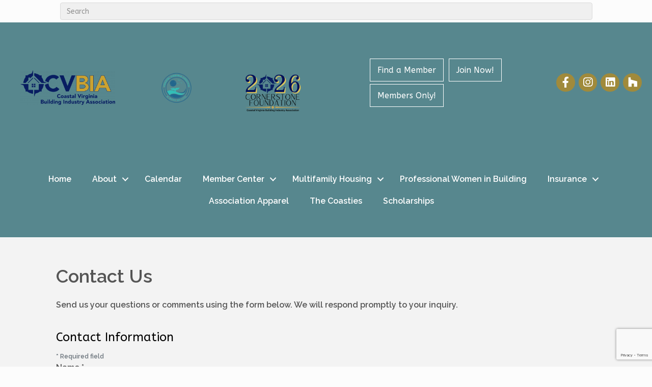

--- FILE ---
content_type: text/html; charset=utf-8
request_url: https://www.google.com/recaptcha/enterprise/anchor?ar=1&k=6LcpNUMUAAAAAB5iVpO_rzGG2TK_vFp7V6SCw_4s&co=aHR0cHM6Ly9idXNpbmVzcy5jdmJpYS5jb206NDQz&hl=en&v=PoyoqOPhxBO7pBk68S4YbpHZ&size=normal&anchor-ms=20000&execute-ms=30000&cb=bidhg4ps8pl6
body_size: 49503
content:
<!DOCTYPE HTML><html dir="ltr" lang="en"><head><meta http-equiv="Content-Type" content="text/html; charset=UTF-8">
<meta http-equiv="X-UA-Compatible" content="IE=edge">
<title>reCAPTCHA</title>
<style type="text/css">
/* cyrillic-ext */
@font-face {
  font-family: 'Roboto';
  font-style: normal;
  font-weight: 400;
  font-stretch: 100%;
  src: url(//fonts.gstatic.com/s/roboto/v48/KFO7CnqEu92Fr1ME7kSn66aGLdTylUAMa3GUBHMdazTgWw.woff2) format('woff2');
  unicode-range: U+0460-052F, U+1C80-1C8A, U+20B4, U+2DE0-2DFF, U+A640-A69F, U+FE2E-FE2F;
}
/* cyrillic */
@font-face {
  font-family: 'Roboto';
  font-style: normal;
  font-weight: 400;
  font-stretch: 100%;
  src: url(//fonts.gstatic.com/s/roboto/v48/KFO7CnqEu92Fr1ME7kSn66aGLdTylUAMa3iUBHMdazTgWw.woff2) format('woff2');
  unicode-range: U+0301, U+0400-045F, U+0490-0491, U+04B0-04B1, U+2116;
}
/* greek-ext */
@font-face {
  font-family: 'Roboto';
  font-style: normal;
  font-weight: 400;
  font-stretch: 100%;
  src: url(//fonts.gstatic.com/s/roboto/v48/KFO7CnqEu92Fr1ME7kSn66aGLdTylUAMa3CUBHMdazTgWw.woff2) format('woff2');
  unicode-range: U+1F00-1FFF;
}
/* greek */
@font-face {
  font-family: 'Roboto';
  font-style: normal;
  font-weight: 400;
  font-stretch: 100%;
  src: url(//fonts.gstatic.com/s/roboto/v48/KFO7CnqEu92Fr1ME7kSn66aGLdTylUAMa3-UBHMdazTgWw.woff2) format('woff2');
  unicode-range: U+0370-0377, U+037A-037F, U+0384-038A, U+038C, U+038E-03A1, U+03A3-03FF;
}
/* math */
@font-face {
  font-family: 'Roboto';
  font-style: normal;
  font-weight: 400;
  font-stretch: 100%;
  src: url(//fonts.gstatic.com/s/roboto/v48/KFO7CnqEu92Fr1ME7kSn66aGLdTylUAMawCUBHMdazTgWw.woff2) format('woff2');
  unicode-range: U+0302-0303, U+0305, U+0307-0308, U+0310, U+0312, U+0315, U+031A, U+0326-0327, U+032C, U+032F-0330, U+0332-0333, U+0338, U+033A, U+0346, U+034D, U+0391-03A1, U+03A3-03A9, U+03B1-03C9, U+03D1, U+03D5-03D6, U+03F0-03F1, U+03F4-03F5, U+2016-2017, U+2034-2038, U+203C, U+2040, U+2043, U+2047, U+2050, U+2057, U+205F, U+2070-2071, U+2074-208E, U+2090-209C, U+20D0-20DC, U+20E1, U+20E5-20EF, U+2100-2112, U+2114-2115, U+2117-2121, U+2123-214F, U+2190, U+2192, U+2194-21AE, U+21B0-21E5, U+21F1-21F2, U+21F4-2211, U+2213-2214, U+2216-22FF, U+2308-230B, U+2310, U+2319, U+231C-2321, U+2336-237A, U+237C, U+2395, U+239B-23B7, U+23D0, U+23DC-23E1, U+2474-2475, U+25AF, U+25B3, U+25B7, U+25BD, U+25C1, U+25CA, U+25CC, U+25FB, U+266D-266F, U+27C0-27FF, U+2900-2AFF, U+2B0E-2B11, U+2B30-2B4C, U+2BFE, U+3030, U+FF5B, U+FF5D, U+1D400-1D7FF, U+1EE00-1EEFF;
}
/* symbols */
@font-face {
  font-family: 'Roboto';
  font-style: normal;
  font-weight: 400;
  font-stretch: 100%;
  src: url(//fonts.gstatic.com/s/roboto/v48/KFO7CnqEu92Fr1ME7kSn66aGLdTylUAMaxKUBHMdazTgWw.woff2) format('woff2');
  unicode-range: U+0001-000C, U+000E-001F, U+007F-009F, U+20DD-20E0, U+20E2-20E4, U+2150-218F, U+2190, U+2192, U+2194-2199, U+21AF, U+21E6-21F0, U+21F3, U+2218-2219, U+2299, U+22C4-22C6, U+2300-243F, U+2440-244A, U+2460-24FF, U+25A0-27BF, U+2800-28FF, U+2921-2922, U+2981, U+29BF, U+29EB, U+2B00-2BFF, U+4DC0-4DFF, U+FFF9-FFFB, U+10140-1018E, U+10190-1019C, U+101A0, U+101D0-101FD, U+102E0-102FB, U+10E60-10E7E, U+1D2C0-1D2D3, U+1D2E0-1D37F, U+1F000-1F0FF, U+1F100-1F1AD, U+1F1E6-1F1FF, U+1F30D-1F30F, U+1F315, U+1F31C, U+1F31E, U+1F320-1F32C, U+1F336, U+1F378, U+1F37D, U+1F382, U+1F393-1F39F, U+1F3A7-1F3A8, U+1F3AC-1F3AF, U+1F3C2, U+1F3C4-1F3C6, U+1F3CA-1F3CE, U+1F3D4-1F3E0, U+1F3ED, U+1F3F1-1F3F3, U+1F3F5-1F3F7, U+1F408, U+1F415, U+1F41F, U+1F426, U+1F43F, U+1F441-1F442, U+1F444, U+1F446-1F449, U+1F44C-1F44E, U+1F453, U+1F46A, U+1F47D, U+1F4A3, U+1F4B0, U+1F4B3, U+1F4B9, U+1F4BB, U+1F4BF, U+1F4C8-1F4CB, U+1F4D6, U+1F4DA, U+1F4DF, U+1F4E3-1F4E6, U+1F4EA-1F4ED, U+1F4F7, U+1F4F9-1F4FB, U+1F4FD-1F4FE, U+1F503, U+1F507-1F50B, U+1F50D, U+1F512-1F513, U+1F53E-1F54A, U+1F54F-1F5FA, U+1F610, U+1F650-1F67F, U+1F687, U+1F68D, U+1F691, U+1F694, U+1F698, U+1F6AD, U+1F6B2, U+1F6B9-1F6BA, U+1F6BC, U+1F6C6-1F6CF, U+1F6D3-1F6D7, U+1F6E0-1F6EA, U+1F6F0-1F6F3, U+1F6F7-1F6FC, U+1F700-1F7FF, U+1F800-1F80B, U+1F810-1F847, U+1F850-1F859, U+1F860-1F887, U+1F890-1F8AD, U+1F8B0-1F8BB, U+1F8C0-1F8C1, U+1F900-1F90B, U+1F93B, U+1F946, U+1F984, U+1F996, U+1F9E9, U+1FA00-1FA6F, U+1FA70-1FA7C, U+1FA80-1FA89, U+1FA8F-1FAC6, U+1FACE-1FADC, U+1FADF-1FAE9, U+1FAF0-1FAF8, U+1FB00-1FBFF;
}
/* vietnamese */
@font-face {
  font-family: 'Roboto';
  font-style: normal;
  font-weight: 400;
  font-stretch: 100%;
  src: url(//fonts.gstatic.com/s/roboto/v48/KFO7CnqEu92Fr1ME7kSn66aGLdTylUAMa3OUBHMdazTgWw.woff2) format('woff2');
  unicode-range: U+0102-0103, U+0110-0111, U+0128-0129, U+0168-0169, U+01A0-01A1, U+01AF-01B0, U+0300-0301, U+0303-0304, U+0308-0309, U+0323, U+0329, U+1EA0-1EF9, U+20AB;
}
/* latin-ext */
@font-face {
  font-family: 'Roboto';
  font-style: normal;
  font-weight: 400;
  font-stretch: 100%;
  src: url(//fonts.gstatic.com/s/roboto/v48/KFO7CnqEu92Fr1ME7kSn66aGLdTylUAMa3KUBHMdazTgWw.woff2) format('woff2');
  unicode-range: U+0100-02BA, U+02BD-02C5, U+02C7-02CC, U+02CE-02D7, U+02DD-02FF, U+0304, U+0308, U+0329, U+1D00-1DBF, U+1E00-1E9F, U+1EF2-1EFF, U+2020, U+20A0-20AB, U+20AD-20C0, U+2113, U+2C60-2C7F, U+A720-A7FF;
}
/* latin */
@font-face {
  font-family: 'Roboto';
  font-style: normal;
  font-weight: 400;
  font-stretch: 100%;
  src: url(//fonts.gstatic.com/s/roboto/v48/KFO7CnqEu92Fr1ME7kSn66aGLdTylUAMa3yUBHMdazQ.woff2) format('woff2');
  unicode-range: U+0000-00FF, U+0131, U+0152-0153, U+02BB-02BC, U+02C6, U+02DA, U+02DC, U+0304, U+0308, U+0329, U+2000-206F, U+20AC, U+2122, U+2191, U+2193, U+2212, U+2215, U+FEFF, U+FFFD;
}
/* cyrillic-ext */
@font-face {
  font-family: 'Roboto';
  font-style: normal;
  font-weight: 500;
  font-stretch: 100%;
  src: url(//fonts.gstatic.com/s/roboto/v48/KFO7CnqEu92Fr1ME7kSn66aGLdTylUAMa3GUBHMdazTgWw.woff2) format('woff2');
  unicode-range: U+0460-052F, U+1C80-1C8A, U+20B4, U+2DE0-2DFF, U+A640-A69F, U+FE2E-FE2F;
}
/* cyrillic */
@font-face {
  font-family: 'Roboto';
  font-style: normal;
  font-weight: 500;
  font-stretch: 100%;
  src: url(//fonts.gstatic.com/s/roboto/v48/KFO7CnqEu92Fr1ME7kSn66aGLdTylUAMa3iUBHMdazTgWw.woff2) format('woff2');
  unicode-range: U+0301, U+0400-045F, U+0490-0491, U+04B0-04B1, U+2116;
}
/* greek-ext */
@font-face {
  font-family: 'Roboto';
  font-style: normal;
  font-weight: 500;
  font-stretch: 100%;
  src: url(//fonts.gstatic.com/s/roboto/v48/KFO7CnqEu92Fr1ME7kSn66aGLdTylUAMa3CUBHMdazTgWw.woff2) format('woff2');
  unicode-range: U+1F00-1FFF;
}
/* greek */
@font-face {
  font-family: 'Roboto';
  font-style: normal;
  font-weight: 500;
  font-stretch: 100%;
  src: url(//fonts.gstatic.com/s/roboto/v48/KFO7CnqEu92Fr1ME7kSn66aGLdTylUAMa3-UBHMdazTgWw.woff2) format('woff2');
  unicode-range: U+0370-0377, U+037A-037F, U+0384-038A, U+038C, U+038E-03A1, U+03A3-03FF;
}
/* math */
@font-face {
  font-family: 'Roboto';
  font-style: normal;
  font-weight: 500;
  font-stretch: 100%;
  src: url(//fonts.gstatic.com/s/roboto/v48/KFO7CnqEu92Fr1ME7kSn66aGLdTylUAMawCUBHMdazTgWw.woff2) format('woff2');
  unicode-range: U+0302-0303, U+0305, U+0307-0308, U+0310, U+0312, U+0315, U+031A, U+0326-0327, U+032C, U+032F-0330, U+0332-0333, U+0338, U+033A, U+0346, U+034D, U+0391-03A1, U+03A3-03A9, U+03B1-03C9, U+03D1, U+03D5-03D6, U+03F0-03F1, U+03F4-03F5, U+2016-2017, U+2034-2038, U+203C, U+2040, U+2043, U+2047, U+2050, U+2057, U+205F, U+2070-2071, U+2074-208E, U+2090-209C, U+20D0-20DC, U+20E1, U+20E5-20EF, U+2100-2112, U+2114-2115, U+2117-2121, U+2123-214F, U+2190, U+2192, U+2194-21AE, U+21B0-21E5, U+21F1-21F2, U+21F4-2211, U+2213-2214, U+2216-22FF, U+2308-230B, U+2310, U+2319, U+231C-2321, U+2336-237A, U+237C, U+2395, U+239B-23B7, U+23D0, U+23DC-23E1, U+2474-2475, U+25AF, U+25B3, U+25B7, U+25BD, U+25C1, U+25CA, U+25CC, U+25FB, U+266D-266F, U+27C0-27FF, U+2900-2AFF, U+2B0E-2B11, U+2B30-2B4C, U+2BFE, U+3030, U+FF5B, U+FF5D, U+1D400-1D7FF, U+1EE00-1EEFF;
}
/* symbols */
@font-face {
  font-family: 'Roboto';
  font-style: normal;
  font-weight: 500;
  font-stretch: 100%;
  src: url(//fonts.gstatic.com/s/roboto/v48/KFO7CnqEu92Fr1ME7kSn66aGLdTylUAMaxKUBHMdazTgWw.woff2) format('woff2');
  unicode-range: U+0001-000C, U+000E-001F, U+007F-009F, U+20DD-20E0, U+20E2-20E4, U+2150-218F, U+2190, U+2192, U+2194-2199, U+21AF, U+21E6-21F0, U+21F3, U+2218-2219, U+2299, U+22C4-22C6, U+2300-243F, U+2440-244A, U+2460-24FF, U+25A0-27BF, U+2800-28FF, U+2921-2922, U+2981, U+29BF, U+29EB, U+2B00-2BFF, U+4DC0-4DFF, U+FFF9-FFFB, U+10140-1018E, U+10190-1019C, U+101A0, U+101D0-101FD, U+102E0-102FB, U+10E60-10E7E, U+1D2C0-1D2D3, U+1D2E0-1D37F, U+1F000-1F0FF, U+1F100-1F1AD, U+1F1E6-1F1FF, U+1F30D-1F30F, U+1F315, U+1F31C, U+1F31E, U+1F320-1F32C, U+1F336, U+1F378, U+1F37D, U+1F382, U+1F393-1F39F, U+1F3A7-1F3A8, U+1F3AC-1F3AF, U+1F3C2, U+1F3C4-1F3C6, U+1F3CA-1F3CE, U+1F3D4-1F3E0, U+1F3ED, U+1F3F1-1F3F3, U+1F3F5-1F3F7, U+1F408, U+1F415, U+1F41F, U+1F426, U+1F43F, U+1F441-1F442, U+1F444, U+1F446-1F449, U+1F44C-1F44E, U+1F453, U+1F46A, U+1F47D, U+1F4A3, U+1F4B0, U+1F4B3, U+1F4B9, U+1F4BB, U+1F4BF, U+1F4C8-1F4CB, U+1F4D6, U+1F4DA, U+1F4DF, U+1F4E3-1F4E6, U+1F4EA-1F4ED, U+1F4F7, U+1F4F9-1F4FB, U+1F4FD-1F4FE, U+1F503, U+1F507-1F50B, U+1F50D, U+1F512-1F513, U+1F53E-1F54A, U+1F54F-1F5FA, U+1F610, U+1F650-1F67F, U+1F687, U+1F68D, U+1F691, U+1F694, U+1F698, U+1F6AD, U+1F6B2, U+1F6B9-1F6BA, U+1F6BC, U+1F6C6-1F6CF, U+1F6D3-1F6D7, U+1F6E0-1F6EA, U+1F6F0-1F6F3, U+1F6F7-1F6FC, U+1F700-1F7FF, U+1F800-1F80B, U+1F810-1F847, U+1F850-1F859, U+1F860-1F887, U+1F890-1F8AD, U+1F8B0-1F8BB, U+1F8C0-1F8C1, U+1F900-1F90B, U+1F93B, U+1F946, U+1F984, U+1F996, U+1F9E9, U+1FA00-1FA6F, U+1FA70-1FA7C, U+1FA80-1FA89, U+1FA8F-1FAC6, U+1FACE-1FADC, U+1FADF-1FAE9, U+1FAF0-1FAF8, U+1FB00-1FBFF;
}
/* vietnamese */
@font-face {
  font-family: 'Roboto';
  font-style: normal;
  font-weight: 500;
  font-stretch: 100%;
  src: url(//fonts.gstatic.com/s/roboto/v48/KFO7CnqEu92Fr1ME7kSn66aGLdTylUAMa3OUBHMdazTgWw.woff2) format('woff2');
  unicode-range: U+0102-0103, U+0110-0111, U+0128-0129, U+0168-0169, U+01A0-01A1, U+01AF-01B0, U+0300-0301, U+0303-0304, U+0308-0309, U+0323, U+0329, U+1EA0-1EF9, U+20AB;
}
/* latin-ext */
@font-face {
  font-family: 'Roboto';
  font-style: normal;
  font-weight: 500;
  font-stretch: 100%;
  src: url(//fonts.gstatic.com/s/roboto/v48/KFO7CnqEu92Fr1ME7kSn66aGLdTylUAMa3KUBHMdazTgWw.woff2) format('woff2');
  unicode-range: U+0100-02BA, U+02BD-02C5, U+02C7-02CC, U+02CE-02D7, U+02DD-02FF, U+0304, U+0308, U+0329, U+1D00-1DBF, U+1E00-1E9F, U+1EF2-1EFF, U+2020, U+20A0-20AB, U+20AD-20C0, U+2113, U+2C60-2C7F, U+A720-A7FF;
}
/* latin */
@font-face {
  font-family: 'Roboto';
  font-style: normal;
  font-weight: 500;
  font-stretch: 100%;
  src: url(//fonts.gstatic.com/s/roboto/v48/KFO7CnqEu92Fr1ME7kSn66aGLdTylUAMa3yUBHMdazQ.woff2) format('woff2');
  unicode-range: U+0000-00FF, U+0131, U+0152-0153, U+02BB-02BC, U+02C6, U+02DA, U+02DC, U+0304, U+0308, U+0329, U+2000-206F, U+20AC, U+2122, U+2191, U+2193, U+2212, U+2215, U+FEFF, U+FFFD;
}
/* cyrillic-ext */
@font-face {
  font-family: 'Roboto';
  font-style: normal;
  font-weight: 900;
  font-stretch: 100%;
  src: url(//fonts.gstatic.com/s/roboto/v48/KFO7CnqEu92Fr1ME7kSn66aGLdTylUAMa3GUBHMdazTgWw.woff2) format('woff2');
  unicode-range: U+0460-052F, U+1C80-1C8A, U+20B4, U+2DE0-2DFF, U+A640-A69F, U+FE2E-FE2F;
}
/* cyrillic */
@font-face {
  font-family: 'Roboto';
  font-style: normal;
  font-weight: 900;
  font-stretch: 100%;
  src: url(//fonts.gstatic.com/s/roboto/v48/KFO7CnqEu92Fr1ME7kSn66aGLdTylUAMa3iUBHMdazTgWw.woff2) format('woff2');
  unicode-range: U+0301, U+0400-045F, U+0490-0491, U+04B0-04B1, U+2116;
}
/* greek-ext */
@font-face {
  font-family: 'Roboto';
  font-style: normal;
  font-weight: 900;
  font-stretch: 100%;
  src: url(//fonts.gstatic.com/s/roboto/v48/KFO7CnqEu92Fr1ME7kSn66aGLdTylUAMa3CUBHMdazTgWw.woff2) format('woff2');
  unicode-range: U+1F00-1FFF;
}
/* greek */
@font-face {
  font-family: 'Roboto';
  font-style: normal;
  font-weight: 900;
  font-stretch: 100%;
  src: url(//fonts.gstatic.com/s/roboto/v48/KFO7CnqEu92Fr1ME7kSn66aGLdTylUAMa3-UBHMdazTgWw.woff2) format('woff2');
  unicode-range: U+0370-0377, U+037A-037F, U+0384-038A, U+038C, U+038E-03A1, U+03A3-03FF;
}
/* math */
@font-face {
  font-family: 'Roboto';
  font-style: normal;
  font-weight: 900;
  font-stretch: 100%;
  src: url(//fonts.gstatic.com/s/roboto/v48/KFO7CnqEu92Fr1ME7kSn66aGLdTylUAMawCUBHMdazTgWw.woff2) format('woff2');
  unicode-range: U+0302-0303, U+0305, U+0307-0308, U+0310, U+0312, U+0315, U+031A, U+0326-0327, U+032C, U+032F-0330, U+0332-0333, U+0338, U+033A, U+0346, U+034D, U+0391-03A1, U+03A3-03A9, U+03B1-03C9, U+03D1, U+03D5-03D6, U+03F0-03F1, U+03F4-03F5, U+2016-2017, U+2034-2038, U+203C, U+2040, U+2043, U+2047, U+2050, U+2057, U+205F, U+2070-2071, U+2074-208E, U+2090-209C, U+20D0-20DC, U+20E1, U+20E5-20EF, U+2100-2112, U+2114-2115, U+2117-2121, U+2123-214F, U+2190, U+2192, U+2194-21AE, U+21B0-21E5, U+21F1-21F2, U+21F4-2211, U+2213-2214, U+2216-22FF, U+2308-230B, U+2310, U+2319, U+231C-2321, U+2336-237A, U+237C, U+2395, U+239B-23B7, U+23D0, U+23DC-23E1, U+2474-2475, U+25AF, U+25B3, U+25B7, U+25BD, U+25C1, U+25CA, U+25CC, U+25FB, U+266D-266F, U+27C0-27FF, U+2900-2AFF, U+2B0E-2B11, U+2B30-2B4C, U+2BFE, U+3030, U+FF5B, U+FF5D, U+1D400-1D7FF, U+1EE00-1EEFF;
}
/* symbols */
@font-face {
  font-family: 'Roboto';
  font-style: normal;
  font-weight: 900;
  font-stretch: 100%;
  src: url(//fonts.gstatic.com/s/roboto/v48/KFO7CnqEu92Fr1ME7kSn66aGLdTylUAMaxKUBHMdazTgWw.woff2) format('woff2');
  unicode-range: U+0001-000C, U+000E-001F, U+007F-009F, U+20DD-20E0, U+20E2-20E4, U+2150-218F, U+2190, U+2192, U+2194-2199, U+21AF, U+21E6-21F0, U+21F3, U+2218-2219, U+2299, U+22C4-22C6, U+2300-243F, U+2440-244A, U+2460-24FF, U+25A0-27BF, U+2800-28FF, U+2921-2922, U+2981, U+29BF, U+29EB, U+2B00-2BFF, U+4DC0-4DFF, U+FFF9-FFFB, U+10140-1018E, U+10190-1019C, U+101A0, U+101D0-101FD, U+102E0-102FB, U+10E60-10E7E, U+1D2C0-1D2D3, U+1D2E0-1D37F, U+1F000-1F0FF, U+1F100-1F1AD, U+1F1E6-1F1FF, U+1F30D-1F30F, U+1F315, U+1F31C, U+1F31E, U+1F320-1F32C, U+1F336, U+1F378, U+1F37D, U+1F382, U+1F393-1F39F, U+1F3A7-1F3A8, U+1F3AC-1F3AF, U+1F3C2, U+1F3C4-1F3C6, U+1F3CA-1F3CE, U+1F3D4-1F3E0, U+1F3ED, U+1F3F1-1F3F3, U+1F3F5-1F3F7, U+1F408, U+1F415, U+1F41F, U+1F426, U+1F43F, U+1F441-1F442, U+1F444, U+1F446-1F449, U+1F44C-1F44E, U+1F453, U+1F46A, U+1F47D, U+1F4A3, U+1F4B0, U+1F4B3, U+1F4B9, U+1F4BB, U+1F4BF, U+1F4C8-1F4CB, U+1F4D6, U+1F4DA, U+1F4DF, U+1F4E3-1F4E6, U+1F4EA-1F4ED, U+1F4F7, U+1F4F9-1F4FB, U+1F4FD-1F4FE, U+1F503, U+1F507-1F50B, U+1F50D, U+1F512-1F513, U+1F53E-1F54A, U+1F54F-1F5FA, U+1F610, U+1F650-1F67F, U+1F687, U+1F68D, U+1F691, U+1F694, U+1F698, U+1F6AD, U+1F6B2, U+1F6B9-1F6BA, U+1F6BC, U+1F6C6-1F6CF, U+1F6D3-1F6D7, U+1F6E0-1F6EA, U+1F6F0-1F6F3, U+1F6F7-1F6FC, U+1F700-1F7FF, U+1F800-1F80B, U+1F810-1F847, U+1F850-1F859, U+1F860-1F887, U+1F890-1F8AD, U+1F8B0-1F8BB, U+1F8C0-1F8C1, U+1F900-1F90B, U+1F93B, U+1F946, U+1F984, U+1F996, U+1F9E9, U+1FA00-1FA6F, U+1FA70-1FA7C, U+1FA80-1FA89, U+1FA8F-1FAC6, U+1FACE-1FADC, U+1FADF-1FAE9, U+1FAF0-1FAF8, U+1FB00-1FBFF;
}
/* vietnamese */
@font-face {
  font-family: 'Roboto';
  font-style: normal;
  font-weight: 900;
  font-stretch: 100%;
  src: url(//fonts.gstatic.com/s/roboto/v48/KFO7CnqEu92Fr1ME7kSn66aGLdTylUAMa3OUBHMdazTgWw.woff2) format('woff2');
  unicode-range: U+0102-0103, U+0110-0111, U+0128-0129, U+0168-0169, U+01A0-01A1, U+01AF-01B0, U+0300-0301, U+0303-0304, U+0308-0309, U+0323, U+0329, U+1EA0-1EF9, U+20AB;
}
/* latin-ext */
@font-face {
  font-family: 'Roboto';
  font-style: normal;
  font-weight: 900;
  font-stretch: 100%;
  src: url(//fonts.gstatic.com/s/roboto/v48/KFO7CnqEu92Fr1ME7kSn66aGLdTylUAMa3KUBHMdazTgWw.woff2) format('woff2');
  unicode-range: U+0100-02BA, U+02BD-02C5, U+02C7-02CC, U+02CE-02D7, U+02DD-02FF, U+0304, U+0308, U+0329, U+1D00-1DBF, U+1E00-1E9F, U+1EF2-1EFF, U+2020, U+20A0-20AB, U+20AD-20C0, U+2113, U+2C60-2C7F, U+A720-A7FF;
}
/* latin */
@font-face {
  font-family: 'Roboto';
  font-style: normal;
  font-weight: 900;
  font-stretch: 100%;
  src: url(//fonts.gstatic.com/s/roboto/v48/KFO7CnqEu92Fr1ME7kSn66aGLdTylUAMa3yUBHMdazQ.woff2) format('woff2');
  unicode-range: U+0000-00FF, U+0131, U+0152-0153, U+02BB-02BC, U+02C6, U+02DA, U+02DC, U+0304, U+0308, U+0329, U+2000-206F, U+20AC, U+2122, U+2191, U+2193, U+2212, U+2215, U+FEFF, U+FFFD;
}

</style>
<link rel="stylesheet" type="text/css" href="https://www.gstatic.com/recaptcha/releases/PoyoqOPhxBO7pBk68S4YbpHZ/styles__ltr.css">
<script nonce="wstqfyhwz_0yZZZOeL3Uqw" type="text/javascript">window['__recaptcha_api'] = 'https://www.google.com/recaptcha/enterprise/';</script>
<script type="text/javascript" src="https://www.gstatic.com/recaptcha/releases/PoyoqOPhxBO7pBk68S4YbpHZ/recaptcha__en.js" nonce="wstqfyhwz_0yZZZOeL3Uqw">
      
    </script></head>
<body><div id="rc-anchor-alert" class="rc-anchor-alert"></div>
<input type="hidden" id="recaptcha-token" value="[base64]">
<script type="text/javascript" nonce="wstqfyhwz_0yZZZOeL3Uqw">
      recaptcha.anchor.Main.init("[\x22ainput\x22,[\x22bgdata\x22,\x22\x22,\[base64]/[base64]/[base64]/[base64]/[base64]/[base64]/KGcoTywyNTMsTy5PKSxVRyhPLEMpKTpnKE8sMjUzLEMpLE8pKSxsKSksTykpfSxieT1mdW5jdGlvbihDLE8sdSxsKXtmb3IobD0odT1SKEMpLDApO08+MDtPLS0pbD1sPDw4fFooQyk7ZyhDLHUsbCl9LFVHPWZ1bmN0aW9uKEMsTyl7Qy5pLmxlbmd0aD4xMDQ/[base64]/[base64]/[base64]/[base64]/[base64]/[base64]/[base64]\\u003d\x22,\[base64]\x22,\x22w4cew71sw41tw4w4w4DDg8OOTcKhbsKzwozCvsOdwpR/[base64]/CtnHCscOdT0UwDsKQC1VcO1bDsm99NcKcw5EufcK8UFnClz8VBBHDg8Oxw4zDnsKcw4rDk3bDmMKpPF3ClcO1w6jDs8Kaw7tHEVc4w65ZL8K4woN9w6cKOcKGID/[base64]/Do8Kow7bCpj5BwoDCpg4sG8KJDMKvWcKqw4dCwqwvw49vVFfClsOsE33CqsK4MF1Vw4bDkjwhQjTCiMOdw6QdwroaARR/RsOgwqjDmEXDkMOcZsK9SMKGC8O0cm7CrMONw4/DqSIFw5bDv8KJwpLDnSxTwpbCm8K/wrRow5x7w63DsG0EK07CvcOVSMOYw4ZDw5HDpDfCsl8jw5Juw47CiBfDnCRyJcO4E0/[base64]/CnMKzMwRWBlLDtUDCh8K8wrjDlyk0w4QEw5fDpifDgMKew7XCmWBkw6RUw58PVcKIwrXDvDnDoGM6QX1+wrHCkRDDgiXCkydpwqHCrQLCrUsLw6c/w6fDmh7CoMKmfcKnwovDncOUw4YMGjNNw61nF8KJwqrCrkjCg8KUw6MtwoHCnsK6w4DCpzlKwoLDsjxJG8OHKQhMwr3Dl8Otw5TDrylTWsOYO8OZw791TsONCl5awoUCTcOfw5R2w7YBw7vCpXohw73Do8KMw47CkcOQKF8gOMO/GxnDgVfDhAlLwqrCo8KnwpPDtCDDhMKCJx3DisKmwp/CqsO6ZRvClFHCllMFwqvDucKFPsKHf8KFw59Rwq7DuMOzwq84w6/Cs8KPw7XCpSLDsUdUUsO/wrk6OH7ChsK7w5fCicOIwpbCmVnCicOfw4bCsjrDn8Kow6HCh8KSwrRbPz5kFMOtwr0bwrhUAMOyLh0Nc8OyLXnDm8KfAcKqwpHCsA3CnBVAVmtFwq3Duy4Ce03CtsKMOA7DuMOvw7xYGS7CgRfDncOEw6Yuw7jCtMOaRD/DqcO1w5UpQ8KqwpjDpsKFBAN0dCrDtX0iwrl4BMOhBcOAwq4KwrRdw5zCmsOgJ8KIw5JWwqXCqMOZwrYOw6XCpG7DtMOvI35awpfCh3UkAMK3b8OlwpPCqcOawqbCpljDosObQFYKw7LDiAbCj0vDjFrDjcO8woc1woLCscO4wqNaOAZjBsOLQX8/wrrCnV5cQyNTfsK7R8O6wpnDly0zwqfDqTV0w67DsMOTwqlwwobCk2zCo17CuMKzf8KOM8Oww6snwopuwp3CvsOPU2hHTxHCoMKuw7AFw5vChwMww5tNP8KfwqXDr8KwMsKQwoTDqcKFw648w5huCkA8wq5AJjnDl2TDq8OLIGXCpnDDgTZsB8O1woXDkG4Lwr/DiMKdAGc1w7bCsMO2T8K9GxnDvTvCvjsgwq5RQh3Cj8Oxw7pIc0vCrxLDscK0A3TDm8KIPjBII8KeHCdOwpnDtMOBR04ow4N7ZXlIw5kDWArDjMKgw6I/[base64]/[base64]/[base64]/Dh8OiwprCqwBiwrXCrMKWPsOswr/DucOKw5Zqw7TCocKew40wwovCmcOVw5Nzw5rCt0IPwojCkcKLw6ZVwoIMw6kgJ8O2PzLDqXPDi8KHw5oewqvDj8OXVE7CpsKPw6rCiU1BaMKMwot3wp7CkMKKT8KwIQfCkw/[base64]/DpSrCjcOnw4zDtClsbCxgwpDCjRXDjcOWUCnCjAUQw4vDgQzDv3MKw4REw4PDg8O9wphowoPCoBDCocKiwogULCMNwp0FLsKow5LCiT/Djk3DiCPCs8OhwqZgwojDncKywojCvD1gP8OzwqvDtMKHwqofBljDpsOIwoU3TMO/w4XDncODwrrDq8Kow4/[base64]/[base64]/Di8OqAsO0w4FAw6ldb1JgAD9UQHrDtW0gwr0ww6vCk8KWw7/[base64]/Dj8KIRnfCvsOqwoDDkkrCmMO6b8OLUsOvd8Kiw6rCqcOfDsOKwqFUw5ZMBcOvw79Dwqs2blp0wrRRwpXDk8OKwpVmwpvCi8OtwpZDw4LDgUrDicKVwrDDo30LTsKOw7jDh3Rdw4JFWsOcw5UuPsKCIyomw7Q5X8O0GxQhw5QZw6Mpwo96bDB1Ax/Co8OxehrChz0Kw6PCj8K9wrfDqFzDmH7CgcKlw6k1w4TCk012KsOZw50Yw7vCrhTDizrDiMOrw6vCmyXCucOHwprCp0HDo8O9wpfCvsKuwqHDqHsSBMKJw70Ew7nCn8KcVHHCicO0VmfDkgrDnAYOwqXDg0PDqy/Cq8ONC0fCiMOAw5dlRMKTGyYsPhTDnHoawohTAjXDqWLDgMK1w6g5wo0dw6dnJ8KAwpF3bsO6wpUaXig7w7zDu8OPH8OncxQSwolUZ8Kbw657O0pbw5fDncOcw6ExTlfDmsO1G8ODwr3CucKNw5LDvhTChMKaAgjDmlfCjG7DsDFWF8K3w5/[base64]/DggQPw6Uyw5EkIMOJPMOOw4PCvMO9woFhOSgHdnTDpDLDmQnDk8O/w6MfRsKMwqzDkVVoO1HDlhnDo8KDw7/[base64]/CosOIIMOqHMOQO8KWfcK1A3BwcCVlTHHDucK8w5DCrmZ0wpVIwrDDlcO+WcKUwo/CiAsRwrh/VV3CnSPDniMyw7ImKzzDhgQvwphqw5dSO8KCRDp8w7QwIsOcaUQ7w5huw7DCnGZEw7B0w55lw4nDjxF9FVRIa8KoG8KOLcOse3c2AMOhwobDrsKgwoQyJcOnY8Kbw5jDmsOSBsOlw6/[base64]/w7LCtsOLL8Kzw5fCiVfCtcKXS1/Dp8O0EQxbwrt9ZcO4SsOOfsOxMsKPwqjDmWRGwo1FwrkLwo0Tw7vCgMKQwrvDlV/DsF3DqmZ2ScOdbsOUwqdDw5/[base64]/DiAFCacOow6LDv0VQw4pSPxXDm8KkaFpSRlYpw7vCssONW2DDpXJ7wq8GwqbCoMOpGcORN8Kkw7oJw7BsAcKqwpTChcKnR1HCsV3DsgY7wqnCnR51FsKgThRXMxJFwobCusKgCmlVQTzCq8Kwwr1yw77CncOLU8O8asKNw7rCrC5JL1nDhyo2wqsww4DDvsOsQzhRwq/CgGFDw43Cg8OHG8OLXcKEagRcw5bDo2vCi0XCklhof8KewrVRdQ1KwoYWThjCowE6bMKPw7zCrSBBw7XCsgHCu8OGwq3DlR/Dh8KMIMKjw7jCuSLCkcONwp7CnR/[base64]/wofCmHPDm8KIJSDDvDTDj8K/[base64]/UXhlFMKZPQbCtsKLQsObAXtzbTTCiXt2w6zCkGYAAMOPw7A4wrUSw51vwoV+RlZBNcO4T8OFw51/wqV7w7vDqsK5I8K2wopFMQ0kTMKPwo9WJCoATjA4wozDh8O9C8KQFsKaIyrCon/[base64]/[base64]/Cq8KQw7rDvUpxJcKTw4PCuA1owr1rD0EtwoYiIWjDhmYww7UJNEl9wp7Cu0kwwrIZPsKwexzDuHzCmMOYw6HDvcKpTsKYw44QwrzCu8KVwpFeBcKswqTCisKxOMK0dzvDqcOMDSPDqk4lG8KQwobCvcOoWcKNZ8K+wrHCgRHDoRTCtQLCvwHDgMORPmpUw41Nw6/DocKkCHHDoyPDjSQyw4XCq8KRK8K6wqwUw7tNwpPCmsOOTsOYJ1rCtMK0w5DDmQzDo0HDn8KUw79WDMO5TQg/ScKJNsKCU8KYMlcQF8K2wocZP3bCkcKPcsOlw4wOwroTcW5yw4JAwqfCi8Kwd8K4wqcVw7/[base64]/wr8cw6wPK8OdBxrCrMKKYcKJwqDDhMKLdXozV8KRwqvDhm1cwq/Cp3fCncO1GcOfEBXDnxXDoynCg8OiKCHCtg8ywqx2DUdyC8KKw6V4KcKmw73CsEHCoF/DisO6w5LDljAqw5XDn0ZbEcOYwq7Dgi7CgwVfw6nCiHkPwovCncOGQcOzdMOvw6PCrlopM3PCu10bwpY0TxvCj00jw7LCpMO/amljw51cwopIw7gcwq9pc8OgRsKQw7BYwpk9HG7DuEd9K8O7wo/[base64]/JsOGw6Nvw4oCw4jCmcK4LWxTw7TChg/DiMKbaB5kw5TDqWDChsOcwqXDkA3CrDAGJmHDrBE0AMKRwqDCnhLDqsK6ASfCrwZwJUhGTcKuXD/CucO4wpBIw5gZw7xeLsKgwrzDj8OAw7nDsRLClnhiOsKAAcOlK1PCs8OWXQohScOJfWAMQSzDqcKOwrfDlXzCjcOWw6QXwoM9w7oHw5UeEXnDmcOHGcKmTMKmQMOwUMKFwqYhw4h5ej0eb3oKw5/Dl13Dl3oBw7rChsOeVwk7EDPDu8KoPQ5bMsK5JijCp8KfKTkvwqV1wpnCh8OeCG3CvTfDg8Kyw67CmMKLFTzCrXbDk0rCtsO+R1zDmz0hKBjDshQjw5DDgMOJRxHCoRIsw4TCk8Kkw4vCksO/QF5IXiMHB8KNwpNzPMKwMWtlwrgPwpvCiRTDvMOPw7cib3pdw4RTw7Rew4nDowvCsMK+w4g+wqgjw5DCj2tCFHrDg2LCk3ZiNA8RDMKxwqxmE8OPw6fCtsKiDsOdwqvCkcORLhlOQR/DisOow7QMZh/[base64]/[base64]/fBBPMsK5w5w7wr3DqCvDuMOywoDDh8KjwpVAwpvDgUjDoMKiMMKqw5LClsOFwprCtU/CqXh/[base64]/Dt1/Cj3nCrScxMSPCm8O6GsOvwqLDhcK9Z3lAwrDDlMKZw7dsXBBOb8KQwrw8MMOCw7Rrw5LCt8KsG3IFwqPDpXoAw77ChH1twpxUwp1Fay7Co8Olw7/[base64]/Dk2Y4w54RBVHCrDHDsC3CrcO/DgxCw6LDhcOEwpLDvsOnwrwzwqE0w4lcw4tvwqMDwrHDksKQw6lrwptiMVrClMKyw6M5wqNewqVwD8OzGcKdwr3Cj8Opw4NmK0vDhsO1w4PCu1/DtcKbw4bCqMOPwppmdcOFRcK2T8OmWsKhwoIDccOOVw5Bw4bDqi8uwoNiw7fDlVjDrsOQRcOYMmXDqsKnw7DCkhF+wpAzK1oHw40besKUeMOBw5BKCQ46wq1FIzjCj2ZOTcKEfj4wVMK/w6zCoQhMP8KBXMKNEcOsdz3CtGXDlcO+w5/CnMKSwo3CoMO5TcKSwr4FY8Knw7YlwpjCiCUewrdCw7bDlwrDgCIzO8OpEMOifQxBwqgoTcKoE8OXdytTLkjDuQ/DqhXCnjfDn8Oid8OawrHDpRJgwqd6RsKELTrCvcOUw5JZTW1Dw4QDw75+ZsOUwrE2IzLDjGUZw59NwrZkRVEkw5vDiMOQd1/CswHCisKHesKjO8K4JkxHTsKrw4DCncK5wpMsZ8OFw7lpLhMFcgnDvsKnwo1FwoAbM8KYw6o2FW1BOwrDjSgsw5LDgcKYwoDCp0lOwqNiaijCv8K5CWFpwo3CgMKIeiZvFD/CqMOkw7h1w4nDmsKoV30lwocZD8OPCMKSeCjDkTcPwq9Uw5nDt8KeBsKdZzsJwqrCnjxswqLDvsOqwrXDvUIrQFDCq8KUw7s9CDJmYsKHFC5Fw75dwro7dW/DrMOeKcOZwqYuw4l4wqhmwopawq50w7DDpgnDjzkKOcKTDhVuOsKRdMO4HC/CuTESckhYOidrCcKswotlw5EEwrrDqsOOL8KdCsOZw6jCosOFXWTDj8Kpw6XDpxwGwohqwrDCtcKmasOzL8OXNVhOwqczTsONQFkhwp7DjwPDjAFvwpRKEjLCicKCBXE8MTPDosKVwoEfbMOVw5rChsOOwp/DlVkVBVDCvMK7w6HCg0ILw5DDkMOLw4Z0wr7DqsKsw6XCtcKUTxgIwpDCoEDDpnw0wojCrcK5wqoiJ8KGw4hLfMKhwqwbKMK4wpHCr8KEWsORN8KKw6HCoGrDoMKfw7QGI8O7acKxcMOkw4zCu8O3E8ORMADCpAJ/w5xXwqHCu8OIP8K+Q8OrBsOwTGogZyXCjzTCvcKFGRxIw4YFw7nDsRBOPQjDrShIaMKYCsK/w7vCucOEwpPCsVfChC/[base64]/[base64]/w4cDwpsOMcOrw7RpHsKDw41zUMKvwpQafsOAwoB4DcKKGMKBD8KGFcOWbMOVPjbDpMKtw6BKwrnDuT3CjD3CmcK9w5IcWVpycWPCnMKXwovDtBnDlcKgasK1Qg4oQ8OZwq54GMORwqsqesKvwpVtXcO6NMOUw5JWfsOMF8K3wrvCrU5jwos/UXrDv2DClsKGwpTDsUcGJBjDkcOhw5Edw6/DicO1w7LDnCTCqQluQF8hAMODw7pqZ8Odw7/CrcKFYcO/TcKmwqJ8w5vDj1/CoMKzXV0EKwfDmsKWD8O9worDs8K6aQ7DqT7Dvl93w5HCiMOuwoEwwr7Ck1vDqnLDgVJ/YlInIMKQe8OkTsOXw5sfwpIEKirDsWg1wrJHCUTCv8OGwppeScKYwoodeB94wpxJw7o/V8OyTz3DqkkKWcOnBy4XTsKGwpQpw4bDpMO6eizDhyTDvxPCs8OFMAvCosOaw6bDu1jChMK9w4PDqDt5wp/Co8Owe0Q+wrQKwrgxRxDCpwNSAMODwrRAwprDvAlBw5RdX8Ota8Kww6nCn8Kmw6PCsV8Jwo55wonCpcOYwrrCokvDs8OnOsKrwo/DpQJ2PlEaLhXClcKFwph3w5x8woA4dsKtBcKywqDDiiDCuT8nw5l7FG/[base64]/Do8KrwrN1a8OFMcO7BMO3HsKRw7HCpA8rw6/Cv8KbasKdw6hVK8O9TEdvDk0Vw7piwr1WEMK1K2DDmSknE8O7wpbDucKDwrshK1TDgcOKEBBnFsO7w6fCnsKjwpnDmcOgwpfDl8Onw5fCo2ZVNsK/wq0fWAxWw4DDih3CuMKFw5DDvcOibcOJwqHCvMKewrzCkgNsw5knbsOXwphWwqkHw7bDj8OxGGXCqVDDmQRKwoZNO8OKwpvDhMKQQ8O9w4/[base64]/KHohSVdUJ28dexTDqzfDnw/Cr8KmwpIDwqbCh8OQcG45cx1Rwrl0JsO/[base64]/CtsKtIwfDq8OewofDmcOePMKGw5fDjl/CgMO2c8KiwqclNSPDhsOVC8Ojwq8kw5Npw7Q8SMKUVHNQwrhrw40oN8Kkw6TDsW4sRMOcfCh/wrnDp8OqwqM/[base64]/DlEx3wrjDrW3Cm8Klw5zDtMOAwofDicKFVsOlGMKDb8Ovw7lLwo5Gw7xWw7fCv8KZw6cUecKOZWXCoSjCsAXDt8KBwrPDu3fCmMKBezt8XBjCoC3DrsOIAsKeb03CuMKzL012VMOIcwXCiMKVEcKGw6NrZj8Ww7/DpcOywrbDrFptwp3DpMKaaMKPJcO5AzLDlms0eSTCmTbDsj/DvHBIwrwvIcOVw4RQDsKeccKzWcKiwqpbe27DucK8wpNzAMOsw58fwqnCpUtrwp3DrGpOd2AEPCjCosOkw5tTw7/[base64]/CkDt7wrfCicOTHwhdw7hfwr3Cv8KMw4sROcK1wpUdwrvDt8O1CsKERsOuw54JMB/CpcOww7NHIBvDijHCricLw4fCjkw+wqnCkcOxOcKtDT0DwqbCusK3PWfDmsK4LUvDi1DDiBzDqz80dsOMHMKDZsOBw41ow68qw6HDicKZwozDoi3DlsOlw6UOw4/DuwLDgXxSaA1mEGfDg8KPwoRfJcOVwpYKw7Mnwq9YasKbw6zDgcOyTDFlAMO4wpVRw4rCkiZCO8OaR2bCv8O2PMKtLsOAw4gSw6xAUMKGYcKlK8KWw5rDpsKXwpTCpcOUKmrCl8OuwpZ9w5/Dh38Awot2wp3CvhRfwpPDun9fwpnCrsKjbBl5K8Kvw4szF3nDiwrDhMKHwoZnwrfCt1jDrMKKw50JfFsowpoFw6DCisK5RcK9wrfDqcKywqwfw5bCn8O6wqgVL8O+wrkLw5HCkjIHDlsDw5LDliQKw7DClMKcdMOJwolkVMOadMOrwrMPwqbDiMOhwq/DiwXDqgbDqHbDnwzCn8OeVEbDrcO0w5hvZknDqzLCh37DhjfDjCEawqTCoMKPFVAFwoc/w5XDjMOuwp44CcKoYMKGw4pHwqB5WMKxw5zCkMOuw65AdsOoWDHCujHDqMKTW1zCmh9FHsKKw5sgw5HCicKzBHDClSs1Z8OVOMKBJT0Qw4YpJsOiMcOlScO3wp0uwpVpXcKKw4E9elV/wpFYE8KzwqRuw7VNw6PCqkhwJsOKwoVfw7w6w4nCkcOdwobCssO1a8K/[base64]/QD7DtRHCgMOtDCLCqCjDs0YHCsOswonCp8OZwopvwr4Sw7xcdMOCcsK0b8KOwoEwesK3wpQ3HxrCl8KfZMKVwo3Cv8OhKcK0DgjCgHxuw6pAWTnChAYaYMOSw7zDhCfDtWxZBcOVcF7CvhLCgcOCbcO2wojDmHMlQ8OZFsKsw7otwpLDu2vCuz46w6/DoMK1UMO8OcOsw5dlw4ZJdMOHABEhw5Q/Px/Dg8KWw7BXAMOWwrHDnUdyLsOAwpvDhcOvw7/DrFMaTMKxCcKdwqU6GnMUw5gtwoPDssKtwr46BSHDhyHDrMKcw5FfwqpcwrvCiihLI8OZZApHw4bDjlXDu8OAw61VwpvCrcOvJhxcZMODwpjCosK5IcKEw6Blw5www7FoH8OTw4XChsO5w4vCmsOhwocvVsOvLETCvSpkwpodw6ROWsKfKyJbRgrCsMOLZA5IO1d/wrIIwo3CizfCgEZWwq0YHcKJWcOkwrFkYcO+Fk03woTCvMKtWsO3woPDnm18P8Kkw7HCiMOWYCrDnsOWZMOQw4HDisOoe8KGesOXwqzDqV85w5c2wrHDqEFXcMKeFCA1w53DqQjDo8OuasOmXMOhw5XChMKLS8Krwr7Do8OowohGa0MQw5/DjsK2w6pqPsOjd8KlwrlCYMOlwrN/wrnCicO2VcO7w4zDgsKFFlbDggnDl8K0w4bCisO2W3djacONA8O5w7UBwqAtVmEYG2lQwojDlX3Cg8KLRxXDh3XCkmAYalnCpzcHHsKNe8O+HWPCsQ/DjsK+wo1XwpYhIT7CksKdw4sXAlXCqiLDk3I9FMOOw4fCnzpDw6bDg8OoEUNzw6vCs8O1bXHCinYXw6dhdcKkXsK2w6DDvWXDk8KCwqfCu8K/[base64]/[base64]/H8OPw43DmsOQI8KowqwgIMOEwrwKwo1HwpXDssKlFMKTwrzDrcKUX8Ovw7/DhMOaw5nDkQnDlyZkwrdoB8KYwr3CvMK0ecKYw6nDv8O/YzIAw6bCtsO5U8K1WMKkw64QDcOFPMKPwpNifsKEHhoGwofDjsOnBzRuI8KewovDpjxSUnbCqsKRHMOqYGEKC3TDt8KBPxF4fmsBAsKRTn3DucK/[base64]/IcKIBHLCs8KeK3hmw6DCohhbT8OZwp5EaMKVw5dOwrMxw5RBwpUjccO8w4DCpMKnwofDgMKHFVjDhkrDuGPCux9twoDCty8kTcKuw6V/[base64]/wrdLc8Kbw7HCq8KZAi0iw4zCqwLCkgYnwqEfw5nDqTsYXEQawp7CocOrIcKoKynClGXDnMKlwrrDlE5fVcKcb3HDgCrCq8OowoBGeDPClcK3VAZCIw7DmMKEwqh4w4vCjMONw6/CsMK1wo3Cqi3Ch2lqHT1tw7vCusObA2vCnMOxw5B/w4TDnMOVwrPCpMOUw5rChcO5wrXChcKHOMOoTcKEw4/[base64]/CqE7DkXEbw6xxwrbDlcK8w4nDosKvwpLDjBVvBsKaUUwMTBnDu2YAwqjDvknChHrChsOzwrY3wpodKsOAJ8OCRsK/wqpXZErCjcKiw61JG8OmXUPDqcK+woLDg8K1ckvClWcZbsK1wrzCgHzCr23CgjzCrMKcLMOnw5tne8OBdxREasOJw6jDh8K/wph3CiXDlMOxw5PCmGDDjRvDo1o/Z8KgRcOBwojCgcOJwp7CqCbDtsKTZsK/D0bCp8KBwoVIWVTDkAXDisKYYw5uw4dpw7tbw6dUw6jCt8OeI8Opw6DCo8KrCBRswoR9wqMAbcOMH1BlwpJOwqbCtcOUTTBbK8O+wrjCqMOGwo7CuREnJsOPCMKFRDwMVmnCpE0dw7/[base64]/DrgfDlMKSGgzCssKAwpnCjsKwesOhfsKqHsKITkfCrcK6Tkw9w7IAbsOMw6YTwqzDicKnDE5VwoIwY8KPRMK9TCDDtTfCusKMLsOZTcOBDsKDTF8Sw6sxw5kAw6xBT8O5w7fCsUXDucOTw4XCtMKNw7rClMOGw4XCucO4w63DqAJqdlt+acKuwrw/SVHCiRDDji3Ch8KfP8Kqw40Ie8KzIsKfTsK2QHxwDcO4NU56HyTCgz/DhBg2D8O5w6jCrcKsw68REy/DvncSwpXDtyDCsV9VwqfDuMKEIzrDnBDCtcO9KmXDklPDrsOkPMOgGMKAw5/DmsODwo0Zw6rDtMOVNinDqjXCvWnCgktsw5DDgkIlZG4DG8OUOsKxw7XDssOZFMKEwqkwEsOYwofChcKGw6nDlMKUwonCjhzDn0jCnEw8JUrCh2jCnCTCo8OTF8KCRRc/C3nCoMOsEFLCtcOCw6/CgsKmGyQOw6TDkFXDkMKzw7hkw5ooDsKCOsKmd8K3PzPDlHrCvcO1GWFhw68owq50wpzDl144YWoHEsO3w6NpNDDCj8K8AcK2P8Kzwo1AwqnDkCrCgGDDkBTCg8KpCcObWm11E290VcKvS8OlG8OTKHEyw4/CqnnDtMOXQ8OVwrLCusO2wqxSYcKKwrjCkCzCgMKOwqXClit7wopVw6vCvMKRw57Cj3/DuzEnw7HCgcKQw5ocwrfDmh83w6PCv1xGCMOvHcOPw6M2w7V0w7LCiMOPWiFhw7x3w5HCoWTDg0nDrhLDrn4IwpplKMKQd1nDriJGZUwCacKawrzCq002w4nCuMK4wo7DlnsECEMywr/[base64]/Ct2F5IsKTX8OnGFjDtcKgwofDqsOgUSTCmU0WGsONGcOlw5NhwqPChcOvb8Kkw67CtHDCjy/CvjIqUMK4DnEvw7PClSRmaMOhwp7CqXrDsGY0wox3wr8fUVTCjmTDu0zDrCfDiEDDqRnCisOsw4g1w4ZFw5TCokRdwoV7woTCrC/[base64]/[base64]/w79ewogMw75Ww43Cp2skw4zDp1nDqWDDgEhyQcO3woNjwoMmJ8O5wqHDqMK2UDXCvwEubgHCssOCAcK4wofCiRPCintLVsKgw7A/[base64]/CnMKNSH3CmsKww7vDgsOjwqjDjcOIYFTCm3DDhMOow6fCusO/esK/wofDnkUSET0ZV8OmaX1KE8OzKsO0CUsqwpvCrcO5ZMKQX0cOwqHDn1EswpwhAcKuwqbDvmwXw48PIsKWw4vChcOsw5LCtMKRLMKaeRhLSwvDn8Oyw7kIwpQwE2MUwrnDsWLDv8Otw4jCiMOGw77CtMOXwpYRfMKgWBjChBTDmcOawrZnGMKjAH3Cqy/[base64]/Cm8OZwpzCjRDCjhzDuy4fw7XDk8KYw5g0w6tZZ1bCicK8w6rDt8OcesOdDsO3wqtjw7YaSirDjcKNwpPCpyI+JmnDtMOAW8Kkw5x7wqrCvVJhGsOIGsKdY0zCpmomFW3DhnfDucOzwrc2RsKTfsKOw69qB8KCC8O+w73DqCTCv8O/w5p2UsKvbSYoHMOAw4/[base64]/wr7Dr8O3KmQ/wrHDtMORUMO4wrHDlCDCk3Y6TMKDw6PDjcKyZsKEwoZ9w6M+MXfCgMKONzxIBBLDkH/DgMKiwonCjMOFw5/DrsOmasKBwrvDiCfDgxfDjmc7wqTCq8KBecKnKcKyMUdHwpcpwrIDTAHCn0pQwp3CohHCtXhzwrDCkhTDgFh6wrnCv3MMw7pMw7vDsk/DrzExw5rDhX8yLShodF/DjSQ+FcOgcgHCqcO/[base64]/w4PDt8OaTmgKQcKnwrLCkMOvw5QNCTg2w7l3QkHCpj3DpcOPw7PDvMKGfcKeZg3Dt2QrwpcFw6p/wqDCljbDhsOvZWHDmWbCvcKnwrHCukXDlFXClcKrw7x+OlPDqXUjwqdkw5R6w4RKG8OSDTNLw7HCn8OSw7jCsCDCvxzClU/[base64]/[base64]/w6vCh8KHXcKPCcOAQ3fDj8K5ZinDgMKjE8OIbkjCp8Ogb8Ovw5dOb8K6w7rCqFYrwrw9bBsXwoPCqk3DvcOawr3DqsKkPSN/[base64]/ChSLCtFXCmn3CtsKwXRbDuMOhFMKAw68GaMKuOE/Ch8K3Mz0XeMK4NQJFw6ZKQsK/US/DisO0wqLChDM7XMK1Aj1gwqgVw7XDl8ODMMKhA8Oww4BDw4/[base64]/CscKlEMOEVXfDv0wowqDDiMOCw5jDpGdtw4HDrMKpRsK6YxJVShjDonkUQ8KlwqPDpBITOF92UALCm3nDtR4Pw7dCMFXCpz/Dpm8HC8Oiw73CmW3DscOoel5dw4h2e2Nkw6bDsMOYw6Uvwrsiw71dwoLDihQPWAzCjUcDb8KWXcKXwqLDpTHCux/[base64]/KsKcwqrClgx7wo59eMKrAMKxw7xUwo1SfsOeW8KgYsOSNcKBw7gCczHDq1DDk8O4w7rDiMO3e8O6w7DDu8K+wqNcOcOnccOpw7EEw6dpwpdaw7VbwqfDscKqw73DrW0hX8OqJ8O8w6ZAwo3Du8Knw54Uchtzw5rDvFh5CyXCgkUOTcKNw5sMw4zCjwRMw7zDum/DuMKPw4jDrcKNw4DCnMKQwopSHcKIISLCrsOpG8K0WMKRwrwBw6zCgHsiwoDDo15cw6TDsl5SYhTDvWnCscKBwonCtsOzw4d7TwoPw4DDv8OhTsK5woNhwoDCscOtwqfDuMKjMMO+w6rCkhx8w6YrWRERw4Q0AcOpXydKw7o2wqDCuG4/w7jCpcKJGC4mWgXDjSDCkMOQw5PCosKmwrlUI3VNwpTCoQTCgMKLUVhywpvCv8Kmw70FKVkWw6TDtGXCg8KKw48gfcKwXsKqwq3DsDDDnMOewptCwrUnHMOWw6gSScKLw73CkcK6woDCmkPDiMKvwp93wqlWwq91ecOlw75VwqrCsjpIAFzDmMOlw5xmSSIcwp/DjiHCmMK9w7Nww7rDtxfDrAB+ZXDDg1vDnHg0Lm7DjzHCtsKxwqnCm8KHw4EvXcKgd8Ohw4vDtQTCoUjCoj3DrQTCoFvDq8Ovw5tBw5Zvwq5eaiTCkMOsw4zDp8KCw4PCnmbDn8KzwqRUfwoEwoNjw6sBTiXCrsOcw68mw4djKjDDjcKffMK3eGx6wrd/Bl3CrcKEwoTDpsKfV3bCnFvCl8OyesKee8Kuw4LCm8K+AkJuwqDCqMKKF8KWEi/[base64]/Cn8KrEsOiwr0lw47CjwoMw6gCc8KewpDCkMKjWsOuGXzCtX1PRCRMEnrCp0TCocKLT2wCwpHDsHJVwpbDj8KUwqjCscKoHxPCvQDDi1PDk2QXYMOfChAkwonCicOIEcOrJmALbMKew58Xw5zDp8OrcsKyVUfDnQ/Ch8KpN8O6LcKHw4E2w5DDiDUsasK0w7Uxwq1vwo15w75iw6gPwpHDiMKHfCvDoH1wFiXCo3fCsgAtRwo0wpAxw4rDisOUw7YGCsKvDmVVEsOsLsKdesKhwoZiwrgTZcOfHWVJwrTCiMObwrXDiipJS17DiBd1HsOaYE/[base64]/woomE05eMA9OwoDDh1jDv1lYUMObQ0fDsMKlH2TCv8K+C8OOw4xcA1rDmBN8axjDnW92wqh/wpnDuE0Pw4kULMKHXkoqL8Oiw6I0wp9ueQBIOMORw5AIRsKqesKAesOwRgLCtMO/w6NYw6vDnsKbw43CtMOfDgLCgsK5DsOUdMKFDVHDsQ/DlcOSw6TCncO0w49iwo/DtsO/w4/[base64]/w5dnLcOWCk7Cgg1rw7w1OcKMbcOww6cEw6nDicKrJMKrNMKDCyJtwqzDk8KtcQZOe8K/w7JrwqXDuXPDm1HDtMKNwr4DeRdQZHcww5dGw7cOw5Nkw7d5Imc/H2vCiAQ4woxVwoptw53CjsO2w6nDmQTCu8K7Gh7DpC7DvcKxwqdnwpUwbzrCisKZKx9TY2lMK2fDoG5rw7fDj8O3I8KBDcOnSS4twph5wo/[base64]/CqCg3EWlYIGo3HC8aw77DiQlGdMKNw6XCicORw5HDisO+ZsKmwq/DssOxw7jDlQd/UcObUxrDo8O9w70iw4XCp8OBEMKHSxvDsF/ClFt9w4DCv8KTw7hSDGEiOsO+OVzDs8OewojDvkJFUsOkaX/DuV1LwrzCmsK3STzDlWwfw6bDgwLClgATIkPCqj0rIS0mH8KtwrrDpxnDlMKeWksawoZNwp7CtWUwA8KfGgbDvic1w7LCs3AaccOYw4fDgSFSQzrCtsKfdW4iVDzCk2p4wrZTw5MUfW1Fw64sIcOCd8KpAAcbEnV6w43CuMKJRHTCogQ+UTDCnXI/[base64]/DmSwwCcKSLBx2WsKVT8KWwqPCosOFaGdww5HDn8K5wqoZw7fDocKsUmjDksKFdBnDo2cxwr4ySsKxS3VBw7l/wowEwqnDk2/ChBJVw5TDoMKow5hLVsOeworDksKewqvDoErCiyRLcQ7Cq8O6TBgwwqdxwohHw7/[base64]/[base64]/CuMKpw5DCpnHDm8OEOcOkUsOCahbCpsKiR8K3Hk5cwrRmw5nDjVXDj8O6w5BXwpomXW9ow4vCoMO0w63DvsOzwp/[base64]/DngHCsnYDallsw5PCgVl2ZsO5wqQUwrjDjA8jw73CpCBwdMONf8KNO8OfCMORR3PDqQhNwpPDhDHChiR6TsKWw5UTwqLDoMORQcO3AnzDqcOIbcO+UcK/wqHDqMK0ah9Bd8Orw6vCmWXCmVIiwp11YMKKwpvCpsOAWRE4W8Oww4rDli43csKuwr3Cp3PCssOKw69lZllYwqTCl1/DosOMw6YIwo3Dp8O4wrnDn0N6XXXCmcOVBsKCwpnCoMKLw7U4w7bChcKALHrDssKGVDjDhMKyWi/ChwPCosOEXWzCs33DqcOKw4N3GcOLWsKPBcKzHBbDnsOqSsKwOMOXGsOlwrPDmMO+QRFWw6fCt8OqGU3CjsOoNsKlG8OZwp1IwrxJXMKiw4zDqcOuT8KxPyDCkBzCjsOmwqpMwqtMw41pw6PCslrDvUXDmjfDrBbDicOTc8O1wqfCpMOiwrPDgcO3w4jDv3R1A8K3cV/DsCAHwoXCqUVVwqZpPVbDpBPCgG7DusKfa8OeVsO0VsO/NgF7Ai49wpojTcKVw4fDtFQWw7k6wp3DlMKIbMK4w7J3w7HCgE7CiB5AVVvDkRbCrTtvwq9Uw5VXTjvCoMO6wozCiMKHw4cWwqrDgsORw75OwrQ/SMOiB8KgFsKvQMOGw7vCqsOuw6jDk8KdDmsRFwtHwpLDrcKGC3nDj2xpFsO2GcORw7LDqcKsQ8OWfMKVwrjDo8KYwq/DtsOTDQh6w4pxwpIwGMOXOcOiTsKMw6R7KMKvJ3fCoHXDuMKPwr8WdXnCvxnDp8K6PcKYa8KhDsK6wrh2KMKWQmkQVDLDp0/DpsKmw6FVHHrDvyUtdDRmdTsDJ8O8wo7DtcOsFMOLbkg/N2PCrsOLTcOfAMKOwps+QMK2wosnG8Oxwpo5bh4hFis0cEpiaMKhMkjCqBvCrgwwwrxfwpvCksOMGEoow7tKfcK3wq/CjMKEwqnDksOew7nDoMOqPMO2wrsUw4XCs2zDp8KJaMOaccOWVwzDsxtBw5o3e8OdwqPDhGtZwqk+SsKhAzbDiMOtwoRnwrDChWImw7vCpxlQw7bDrXgtwrk/w4FOf3HDiMOMCsOpw5IMwrPCscK+w5zCp2/Dn8KXTsKPw7LDqMKCW8O0wo7CgGfDmsOuLUPDvlAQecK5wrbCvcKjaTAgw75cwot8GT4PH8OKw5/DgMKCwqvCrn/Ci8Ocw7BeOGvCksKrP8OfwobCnhhMwoXCjcO1w5gOBMOhw5lpdsKaY3nDucOmJTTDmk7CmgzDvw3DksOnw6U/wq7CuXRQTSR0w5DCn0TCsSwmC0dHUcOVdMK2MlbDj8OrYUwvV2LDiRrDisKuw687wo3CjsKZw7E8wqYvw6TDjV/CrcKaagfDnHnCnDQLwpTDr8ODw4BZaMO7wpHDnVw9w4nCjsKxwp9YwoLCgjw3KcOBXzrDtcKpNMOJw5oTw5s/[base64]/[base64]/Co8KZOxJswqXCk2/CssOGwpVMN8ODw4TDqnlvVMOHOV/ClcKCWMOIw6B5w6BNw6Biw7A9PMOYYT4YwrZmw6nCrMOeRl0vw4TCokYXBMKjw7nCuMOBwrQ8EmnCmMKEWcO8Ox/DtC7Ds2nCmcKFHx7DnQbDqG/DoMKGw47CsxsOKlY8cSArJMK+esKSw77CrmnDsBcPw6DCsUFcJFzDv1nDmsODwqjDh3MOY8K8wrsxw7YwwrvDisKNwqxHQsOlPHYpwrhgw6HCpsO9ZmoCKD1Nw51iw7oOwqvChGrCtcOOwo4rKsK7wojCmETCpBTDsMKMUxXDsUNACy/DucKqQCoBfATDu8OuDBl8ecOQw7lSK8OPw7XCljPDmkpmw71KPVtmw5sdW3vDgnjCvSfDhcOKw6jCrDI2PmvCpH01w5HCssKfbWZ5GUzDoTgKdsKtwqXChUbCoQLCjMO/[base64]\\u003d\x22],null,[\x22conf\x22,null,\x226LcpNUMUAAAAAB5iVpO_rzGG2TK_vFp7V6SCw_4s\x22,0,null,null,null,1,[21,125,63,73,95,87,41,43,42,83,102,105,109,121],[1017145,188],0,null,null,null,null,0,null,0,1,700,1,null,0,\[base64]/76lBhnEnQkZnOKMAhmv8xEZ\x22,0,0,null,null,1,null,0,0,null,null,null,0],\x22https://business.cvbia.com:443\x22,null,[1,1,1],null,null,null,0,3600,[\x22https://www.google.com/intl/en/policies/privacy/\x22,\x22https://www.google.com/intl/en/policies/terms/\x22],\x22744ulHBA8ZOwdQsIFycFSYCM5Y9hV7aMm2DxrR9IGbw\\u003d\x22,0,0,null,1,1769339086031,0,0,[195,188],null,[125],\x22RC-GjPNlNAmbH_iHw\x22,null,null,null,null,null,\x220dAFcWeA5yty9nT9BQOsruirDGYoNPh9lEp-fOJ_TvNwMzW2edcucxTj-Bo8QQwizm0hQK4hCA17CW8gmxeJaSpw2moixtMPID2g\x22,1769421885918]");
    </script></body></html>

--- FILE ---
content_type: text/html; charset=utf-8
request_url: https://www.google.com/recaptcha/enterprise/anchor?ar=1&k=6LfI_T8rAAAAAMkWHrLP_GfSf3tLy9tKa839wcWa&co=aHR0cHM6Ly9idXNpbmVzcy5jdmJpYS5jb206NDQz&hl=en&v=PoyoqOPhxBO7pBk68S4YbpHZ&size=invisible&anchor-ms=20000&execute-ms=30000&cb=s9geq9yr8j1l
body_size: 48261
content:
<!DOCTYPE HTML><html dir="ltr" lang="en"><head><meta http-equiv="Content-Type" content="text/html; charset=UTF-8">
<meta http-equiv="X-UA-Compatible" content="IE=edge">
<title>reCAPTCHA</title>
<style type="text/css">
/* cyrillic-ext */
@font-face {
  font-family: 'Roboto';
  font-style: normal;
  font-weight: 400;
  font-stretch: 100%;
  src: url(//fonts.gstatic.com/s/roboto/v48/KFO7CnqEu92Fr1ME7kSn66aGLdTylUAMa3GUBHMdazTgWw.woff2) format('woff2');
  unicode-range: U+0460-052F, U+1C80-1C8A, U+20B4, U+2DE0-2DFF, U+A640-A69F, U+FE2E-FE2F;
}
/* cyrillic */
@font-face {
  font-family: 'Roboto';
  font-style: normal;
  font-weight: 400;
  font-stretch: 100%;
  src: url(//fonts.gstatic.com/s/roboto/v48/KFO7CnqEu92Fr1ME7kSn66aGLdTylUAMa3iUBHMdazTgWw.woff2) format('woff2');
  unicode-range: U+0301, U+0400-045F, U+0490-0491, U+04B0-04B1, U+2116;
}
/* greek-ext */
@font-face {
  font-family: 'Roboto';
  font-style: normal;
  font-weight: 400;
  font-stretch: 100%;
  src: url(//fonts.gstatic.com/s/roboto/v48/KFO7CnqEu92Fr1ME7kSn66aGLdTylUAMa3CUBHMdazTgWw.woff2) format('woff2');
  unicode-range: U+1F00-1FFF;
}
/* greek */
@font-face {
  font-family: 'Roboto';
  font-style: normal;
  font-weight: 400;
  font-stretch: 100%;
  src: url(//fonts.gstatic.com/s/roboto/v48/KFO7CnqEu92Fr1ME7kSn66aGLdTylUAMa3-UBHMdazTgWw.woff2) format('woff2');
  unicode-range: U+0370-0377, U+037A-037F, U+0384-038A, U+038C, U+038E-03A1, U+03A3-03FF;
}
/* math */
@font-face {
  font-family: 'Roboto';
  font-style: normal;
  font-weight: 400;
  font-stretch: 100%;
  src: url(//fonts.gstatic.com/s/roboto/v48/KFO7CnqEu92Fr1ME7kSn66aGLdTylUAMawCUBHMdazTgWw.woff2) format('woff2');
  unicode-range: U+0302-0303, U+0305, U+0307-0308, U+0310, U+0312, U+0315, U+031A, U+0326-0327, U+032C, U+032F-0330, U+0332-0333, U+0338, U+033A, U+0346, U+034D, U+0391-03A1, U+03A3-03A9, U+03B1-03C9, U+03D1, U+03D5-03D6, U+03F0-03F1, U+03F4-03F5, U+2016-2017, U+2034-2038, U+203C, U+2040, U+2043, U+2047, U+2050, U+2057, U+205F, U+2070-2071, U+2074-208E, U+2090-209C, U+20D0-20DC, U+20E1, U+20E5-20EF, U+2100-2112, U+2114-2115, U+2117-2121, U+2123-214F, U+2190, U+2192, U+2194-21AE, U+21B0-21E5, U+21F1-21F2, U+21F4-2211, U+2213-2214, U+2216-22FF, U+2308-230B, U+2310, U+2319, U+231C-2321, U+2336-237A, U+237C, U+2395, U+239B-23B7, U+23D0, U+23DC-23E1, U+2474-2475, U+25AF, U+25B3, U+25B7, U+25BD, U+25C1, U+25CA, U+25CC, U+25FB, U+266D-266F, U+27C0-27FF, U+2900-2AFF, U+2B0E-2B11, U+2B30-2B4C, U+2BFE, U+3030, U+FF5B, U+FF5D, U+1D400-1D7FF, U+1EE00-1EEFF;
}
/* symbols */
@font-face {
  font-family: 'Roboto';
  font-style: normal;
  font-weight: 400;
  font-stretch: 100%;
  src: url(//fonts.gstatic.com/s/roboto/v48/KFO7CnqEu92Fr1ME7kSn66aGLdTylUAMaxKUBHMdazTgWw.woff2) format('woff2');
  unicode-range: U+0001-000C, U+000E-001F, U+007F-009F, U+20DD-20E0, U+20E2-20E4, U+2150-218F, U+2190, U+2192, U+2194-2199, U+21AF, U+21E6-21F0, U+21F3, U+2218-2219, U+2299, U+22C4-22C6, U+2300-243F, U+2440-244A, U+2460-24FF, U+25A0-27BF, U+2800-28FF, U+2921-2922, U+2981, U+29BF, U+29EB, U+2B00-2BFF, U+4DC0-4DFF, U+FFF9-FFFB, U+10140-1018E, U+10190-1019C, U+101A0, U+101D0-101FD, U+102E0-102FB, U+10E60-10E7E, U+1D2C0-1D2D3, U+1D2E0-1D37F, U+1F000-1F0FF, U+1F100-1F1AD, U+1F1E6-1F1FF, U+1F30D-1F30F, U+1F315, U+1F31C, U+1F31E, U+1F320-1F32C, U+1F336, U+1F378, U+1F37D, U+1F382, U+1F393-1F39F, U+1F3A7-1F3A8, U+1F3AC-1F3AF, U+1F3C2, U+1F3C4-1F3C6, U+1F3CA-1F3CE, U+1F3D4-1F3E0, U+1F3ED, U+1F3F1-1F3F3, U+1F3F5-1F3F7, U+1F408, U+1F415, U+1F41F, U+1F426, U+1F43F, U+1F441-1F442, U+1F444, U+1F446-1F449, U+1F44C-1F44E, U+1F453, U+1F46A, U+1F47D, U+1F4A3, U+1F4B0, U+1F4B3, U+1F4B9, U+1F4BB, U+1F4BF, U+1F4C8-1F4CB, U+1F4D6, U+1F4DA, U+1F4DF, U+1F4E3-1F4E6, U+1F4EA-1F4ED, U+1F4F7, U+1F4F9-1F4FB, U+1F4FD-1F4FE, U+1F503, U+1F507-1F50B, U+1F50D, U+1F512-1F513, U+1F53E-1F54A, U+1F54F-1F5FA, U+1F610, U+1F650-1F67F, U+1F687, U+1F68D, U+1F691, U+1F694, U+1F698, U+1F6AD, U+1F6B2, U+1F6B9-1F6BA, U+1F6BC, U+1F6C6-1F6CF, U+1F6D3-1F6D7, U+1F6E0-1F6EA, U+1F6F0-1F6F3, U+1F6F7-1F6FC, U+1F700-1F7FF, U+1F800-1F80B, U+1F810-1F847, U+1F850-1F859, U+1F860-1F887, U+1F890-1F8AD, U+1F8B0-1F8BB, U+1F8C0-1F8C1, U+1F900-1F90B, U+1F93B, U+1F946, U+1F984, U+1F996, U+1F9E9, U+1FA00-1FA6F, U+1FA70-1FA7C, U+1FA80-1FA89, U+1FA8F-1FAC6, U+1FACE-1FADC, U+1FADF-1FAE9, U+1FAF0-1FAF8, U+1FB00-1FBFF;
}
/* vietnamese */
@font-face {
  font-family: 'Roboto';
  font-style: normal;
  font-weight: 400;
  font-stretch: 100%;
  src: url(//fonts.gstatic.com/s/roboto/v48/KFO7CnqEu92Fr1ME7kSn66aGLdTylUAMa3OUBHMdazTgWw.woff2) format('woff2');
  unicode-range: U+0102-0103, U+0110-0111, U+0128-0129, U+0168-0169, U+01A0-01A1, U+01AF-01B0, U+0300-0301, U+0303-0304, U+0308-0309, U+0323, U+0329, U+1EA0-1EF9, U+20AB;
}
/* latin-ext */
@font-face {
  font-family: 'Roboto';
  font-style: normal;
  font-weight: 400;
  font-stretch: 100%;
  src: url(//fonts.gstatic.com/s/roboto/v48/KFO7CnqEu92Fr1ME7kSn66aGLdTylUAMa3KUBHMdazTgWw.woff2) format('woff2');
  unicode-range: U+0100-02BA, U+02BD-02C5, U+02C7-02CC, U+02CE-02D7, U+02DD-02FF, U+0304, U+0308, U+0329, U+1D00-1DBF, U+1E00-1E9F, U+1EF2-1EFF, U+2020, U+20A0-20AB, U+20AD-20C0, U+2113, U+2C60-2C7F, U+A720-A7FF;
}
/* latin */
@font-face {
  font-family: 'Roboto';
  font-style: normal;
  font-weight: 400;
  font-stretch: 100%;
  src: url(//fonts.gstatic.com/s/roboto/v48/KFO7CnqEu92Fr1ME7kSn66aGLdTylUAMa3yUBHMdazQ.woff2) format('woff2');
  unicode-range: U+0000-00FF, U+0131, U+0152-0153, U+02BB-02BC, U+02C6, U+02DA, U+02DC, U+0304, U+0308, U+0329, U+2000-206F, U+20AC, U+2122, U+2191, U+2193, U+2212, U+2215, U+FEFF, U+FFFD;
}
/* cyrillic-ext */
@font-face {
  font-family: 'Roboto';
  font-style: normal;
  font-weight: 500;
  font-stretch: 100%;
  src: url(//fonts.gstatic.com/s/roboto/v48/KFO7CnqEu92Fr1ME7kSn66aGLdTylUAMa3GUBHMdazTgWw.woff2) format('woff2');
  unicode-range: U+0460-052F, U+1C80-1C8A, U+20B4, U+2DE0-2DFF, U+A640-A69F, U+FE2E-FE2F;
}
/* cyrillic */
@font-face {
  font-family: 'Roboto';
  font-style: normal;
  font-weight: 500;
  font-stretch: 100%;
  src: url(//fonts.gstatic.com/s/roboto/v48/KFO7CnqEu92Fr1ME7kSn66aGLdTylUAMa3iUBHMdazTgWw.woff2) format('woff2');
  unicode-range: U+0301, U+0400-045F, U+0490-0491, U+04B0-04B1, U+2116;
}
/* greek-ext */
@font-face {
  font-family: 'Roboto';
  font-style: normal;
  font-weight: 500;
  font-stretch: 100%;
  src: url(//fonts.gstatic.com/s/roboto/v48/KFO7CnqEu92Fr1ME7kSn66aGLdTylUAMa3CUBHMdazTgWw.woff2) format('woff2');
  unicode-range: U+1F00-1FFF;
}
/* greek */
@font-face {
  font-family: 'Roboto';
  font-style: normal;
  font-weight: 500;
  font-stretch: 100%;
  src: url(//fonts.gstatic.com/s/roboto/v48/KFO7CnqEu92Fr1ME7kSn66aGLdTylUAMa3-UBHMdazTgWw.woff2) format('woff2');
  unicode-range: U+0370-0377, U+037A-037F, U+0384-038A, U+038C, U+038E-03A1, U+03A3-03FF;
}
/* math */
@font-face {
  font-family: 'Roboto';
  font-style: normal;
  font-weight: 500;
  font-stretch: 100%;
  src: url(//fonts.gstatic.com/s/roboto/v48/KFO7CnqEu92Fr1ME7kSn66aGLdTylUAMawCUBHMdazTgWw.woff2) format('woff2');
  unicode-range: U+0302-0303, U+0305, U+0307-0308, U+0310, U+0312, U+0315, U+031A, U+0326-0327, U+032C, U+032F-0330, U+0332-0333, U+0338, U+033A, U+0346, U+034D, U+0391-03A1, U+03A3-03A9, U+03B1-03C9, U+03D1, U+03D5-03D6, U+03F0-03F1, U+03F4-03F5, U+2016-2017, U+2034-2038, U+203C, U+2040, U+2043, U+2047, U+2050, U+2057, U+205F, U+2070-2071, U+2074-208E, U+2090-209C, U+20D0-20DC, U+20E1, U+20E5-20EF, U+2100-2112, U+2114-2115, U+2117-2121, U+2123-214F, U+2190, U+2192, U+2194-21AE, U+21B0-21E5, U+21F1-21F2, U+21F4-2211, U+2213-2214, U+2216-22FF, U+2308-230B, U+2310, U+2319, U+231C-2321, U+2336-237A, U+237C, U+2395, U+239B-23B7, U+23D0, U+23DC-23E1, U+2474-2475, U+25AF, U+25B3, U+25B7, U+25BD, U+25C1, U+25CA, U+25CC, U+25FB, U+266D-266F, U+27C0-27FF, U+2900-2AFF, U+2B0E-2B11, U+2B30-2B4C, U+2BFE, U+3030, U+FF5B, U+FF5D, U+1D400-1D7FF, U+1EE00-1EEFF;
}
/* symbols */
@font-face {
  font-family: 'Roboto';
  font-style: normal;
  font-weight: 500;
  font-stretch: 100%;
  src: url(//fonts.gstatic.com/s/roboto/v48/KFO7CnqEu92Fr1ME7kSn66aGLdTylUAMaxKUBHMdazTgWw.woff2) format('woff2');
  unicode-range: U+0001-000C, U+000E-001F, U+007F-009F, U+20DD-20E0, U+20E2-20E4, U+2150-218F, U+2190, U+2192, U+2194-2199, U+21AF, U+21E6-21F0, U+21F3, U+2218-2219, U+2299, U+22C4-22C6, U+2300-243F, U+2440-244A, U+2460-24FF, U+25A0-27BF, U+2800-28FF, U+2921-2922, U+2981, U+29BF, U+29EB, U+2B00-2BFF, U+4DC0-4DFF, U+FFF9-FFFB, U+10140-1018E, U+10190-1019C, U+101A0, U+101D0-101FD, U+102E0-102FB, U+10E60-10E7E, U+1D2C0-1D2D3, U+1D2E0-1D37F, U+1F000-1F0FF, U+1F100-1F1AD, U+1F1E6-1F1FF, U+1F30D-1F30F, U+1F315, U+1F31C, U+1F31E, U+1F320-1F32C, U+1F336, U+1F378, U+1F37D, U+1F382, U+1F393-1F39F, U+1F3A7-1F3A8, U+1F3AC-1F3AF, U+1F3C2, U+1F3C4-1F3C6, U+1F3CA-1F3CE, U+1F3D4-1F3E0, U+1F3ED, U+1F3F1-1F3F3, U+1F3F5-1F3F7, U+1F408, U+1F415, U+1F41F, U+1F426, U+1F43F, U+1F441-1F442, U+1F444, U+1F446-1F449, U+1F44C-1F44E, U+1F453, U+1F46A, U+1F47D, U+1F4A3, U+1F4B0, U+1F4B3, U+1F4B9, U+1F4BB, U+1F4BF, U+1F4C8-1F4CB, U+1F4D6, U+1F4DA, U+1F4DF, U+1F4E3-1F4E6, U+1F4EA-1F4ED, U+1F4F7, U+1F4F9-1F4FB, U+1F4FD-1F4FE, U+1F503, U+1F507-1F50B, U+1F50D, U+1F512-1F513, U+1F53E-1F54A, U+1F54F-1F5FA, U+1F610, U+1F650-1F67F, U+1F687, U+1F68D, U+1F691, U+1F694, U+1F698, U+1F6AD, U+1F6B2, U+1F6B9-1F6BA, U+1F6BC, U+1F6C6-1F6CF, U+1F6D3-1F6D7, U+1F6E0-1F6EA, U+1F6F0-1F6F3, U+1F6F7-1F6FC, U+1F700-1F7FF, U+1F800-1F80B, U+1F810-1F847, U+1F850-1F859, U+1F860-1F887, U+1F890-1F8AD, U+1F8B0-1F8BB, U+1F8C0-1F8C1, U+1F900-1F90B, U+1F93B, U+1F946, U+1F984, U+1F996, U+1F9E9, U+1FA00-1FA6F, U+1FA70-1FA7C, U+1FA80-1FA89, U+1FA8F-1FAC6, U+1FACE-1FADC, U+1FADF-1FAE9, U+1FAF0-1FAF8, U+1FB00-1FBFF;
}
/* vietnamese */
@font-face {
  font-family: 'Roboto';
  font-style: normal;
  font-weight: 500;
  font-stretch: 100%;
  src: url(//fonts.gstatic.com/s/roboto/v48/KFO7CnqEu92Fr1ME7kSn66aGLdTylUAMa3OUBHMdazTgWw.woff2) format('woff2');
  unicode-range: U+0102-0103, U+0110-0111, U+0128-0129, U+0168-0169, U+01A0-01A1, U+01AF-01B0, U+0300-0301, U+0303-0304, U+0308-0309, U+0323, U+0329, U+1EA0-1EF9, U+20AB;
}
/* latin-ext */
@font-face {
  font-family: 'Roboto';
  font-style: normal;
  font-weight: 500;
  font-stretch: 100%;
  src: url(//fonts.gstatic.com/s/roboto/v48/KFO7CnqEu92Fr1ME7kSn66aGLdTylUAMa3KUBHMdazTgWw.woff2) format('woff2');
  unicode-range: U+0100-02BA, U+02BD-02C5, U+02C7-02CC, U+02CE-02D7, U+02DD-02FF, U+0304, U+0308, U+0329, U+1D00-1DBF, U+1E00-1E9F, U+1EF2-1EFF, U+2020, U+20A0-20AB, U+20AD-20C0, U+2113, U+2C60-2C7F, U+A720-A7FF;
}
/* latin */
@font-face {
  font-family: 'Roboto';
  font-style: normal;
  font-weight: 500;
  font-stretch: 100%;
  src: url(//fonts.gstatic.com/s/roboto/v48/KFO7CnqEu92Fr1ME7kSn66aGLdTylUAMa3yUBHMdazQ.woff2) format('woff2');
  unicode-range: U+0000-00FF, U+0131, U+0152-0153, U+02BB-02BC, U+02C6, U+02DA, U+02DC, U+0304, U+0308, U+0329, U+2000-206F, U+20AC, U+2122, U+2191, U+2193, U+2212, U+2215, U+FEFF, U+FFFD;
}
/* cyrillic-ext */
@font-face {
  font-family: 'Roboto';
  font-style: normal;
  font-weight: 900;
  font-stretch: 100%;
  src: url(//fonts.gstatic.com/s/roboto/v48/KFO7CnqEu92Fr1ME7kSn66aGLdTylUAMa3GUBHMdazTgWw.woff2) format('woff2');
  unicode-range: U+0460-052F, U+1C80-1C8A, U+20B4, U+2DE0-2DFF, U+A640-A69F, U+FE2E-FE2F;
}
/* cyrillic */
@font-face {
  font-family: 'Roboto';
  font-style: normal;
  font-weight: 900;
  font-stretch: 100%;
  src: url(//fonts.gstatic.com/s/roboto/v48/KFO7CnqEu92Fr1ME7kSn66aGLdTylUAMa3iUBHMdazTgWw.woff2) format('woff2');
  unicode-range: U+0301, U+0400-045F, U+0490-0491, U+04B0-04B1, U+2116;
}
/* greek-ext */
@font-face {
  font-family: 'Roboto';
  font-style: normal;
  font-weight: 900;
  font-stretch: 100%;
  src: url(//fonts.gstatic.com/s/roboto/v48/KFO7CnqEu92Fr1ME7kSn66aGLdTylUAMa3CUBHMdazTgWw.woff2) format('woff2');
  unicode-range: U+1F00-1FFF;
}
/* greek */
@font-face {
  font-family: 'Roboto';
  font-style: normal;
  font-weight: 900;
  font-stretch: 100%;
  src: url(//fonts.gstatic.com/s/roboto/v48/KFO7CnqEu92Fr1ME7kSn66aGLdTylUAMa3-UBHMdazTgWw.woff2) format('woff2');
  unicode-range: U+0370-0377, U+037A-037F, U+0384-038A, U+038C, U+038E-03A1, U+03A3-03FF;
}
/* math */
@font-face {
  font-family: 'Roboto';
  font-style: normal;
  font-weight: 900;
  font-stretch: 100%;
  src: url(//fonts.gstatic.com/s/roboto/v48/KFO7CnqEu92Fr1ME7kSn66aGLdTylUAMawCUBHMdazTgWw.woff2) format('woff2');
  unicode-range: U+0302-0303, U+0305, U+0307-0308, U+0310, U+0312, U+0315, U+031A, U+0326-0327, U+032C, U+032F-0330, U+0332-0333, U+0338, U+033A, U+0346, U+034D, U+0391-03A1, U+03A3-03A9, U+03B1-03C9, U+03D1, U+03D5-03D6, U+03F0-03F1, U+03F4-03F5, U+2016-2017, U+2034-2038, U+203C, U+2040, U+2043, U+2047, U+2050, U+2057, U+205F, U+2070-2071, U+2074-208E, U+2090-209C, U+20D0-20DC, U+20E1, U+20E5-20EF, U+2100-2112, U+2114-2115, U+2117-2121, U+2123-214F, U+2190, U+2192, U+2194-21AE, U+21B0-21E5, U+21F1-21F2, U+21F4-2211, U+2213-2214, U+2216-22FF, U+2308-230B, U+2310, U+2319, U+231C-2321, U+2336-237A, U+237C, U+2395, U+239B-23B7, U+23D0, U+23DC-23E1, U+2474-2475, U+25AF, U+25B3, U+25B7, U+25BD, U+25C1, U+25CA, U+25CC, U+25FB, U+266D-266F, U+27C0-27FF, U+2900-2AFF, U+2B0E-2B11, U+2B30-2B4C, U+2BFE, U+3030, U+FF5B, U+FF5D, U+1D400-1D7FF, U+1EE00-1EEFF;
}
/* symbols */
@font-face {
  font-family: 'Roboto';
  font-style: normal;
  font-weight: 900;
  font-stretch: 100%;
  src: url(//fonts.gstatic.com/s/roboto/v48/KFO7CnqEu92Fr1ME7kSn66aGLdTylUAMaxKUBHMdazTgWw.woff2) format('woff2');
  unicode-range: U+0001-000C, U+000E-001F, U+007F-009F, U+20DD-20E0, U+20E2-20E4, U+2150-218F, U+2190, U+2192, U+2194-2199, U+21AF, U+21E6-21F0, U+21F3, U+2218-2219, U+2299, U+22C4-22C6, U+2300-243F, U+2440-244A, U+2460-24FF, U+25A0-27BF, U+2800-28FF, U+2921-2922, U+2981, U+29BF, U+29EB, U+2B00-2BFF, U+4DC0-4DFF, U+FFF9-FFFB, U+10140-1018E, U+10190-1019C, U+101A0, U+101D0-101FD, U+102E0-102FB, U+10E60-10E7E, U+1D2C0-1D2D3, U+1D2E0-1D37F, U+1F000-1F0FF, U+1F100-1F1AD, U+1F1E6-1F1FF, U+1F30D-1F30F, U+1F315, U+1F31C, U+1F31E, U+1F320-1F32C, U+1F336, U+1F378, U+1F37D, U+1F382, U+1F393-1F39F, U+1F3A7-1F3A8, U+1F3AC-1F3AF, U+1F3C2, U+1F3C4-1F3C6, U+1F3CA-1F3CE, U+1F3D4-1F3E0, U+1F3ED, U+1F3F1-1F3F3, U+1F3F5-1F3F7, U+1F408, U+1F415, U+1F41F, U+1F426, U+1F43F, U+1F441-1F442, U+1F444, U+1F446-1F449, U+1F44C-1F44E, U+1F453, U+1F46A, U+1F47D, U+1F4A3, U+1F4B0, U+1F4B3, U+1F4B9, U+1F4BB, U+1F4BF, U+1F4C8-1F4CB, U+1F4D6, U+1F4DA, U+1F4DF, U+1F4E3-1F4E6, U+1F4EA-1F4ED, U+1F4F7, U+1F4F9-1F4FB, U+1F4FD-1F4FE, U+1F503, U+1F507-1F50B, U+1F50D, U+1F512-1F513, U+1F53E-1F54A, U+1F54F-1F5FA, U+1F610, U+1F650-1F67F, U+1F687, U+1F68D, U+1F691, U+1F694, U+1F698, U+1F6AD, U+1F6B2, U+1F6B9-1F6BA, U+1F6BC, U+1F6C6-1F6CF, U+1F6D3-1F6D7, U+1F6E0-1F6EA, U+1F6F0-1F6F3, U+1F6F7-1F6FC, U+1F700-1F7FF, U+1F800-1F80B, U+1F810-1F847, U+1F850-1F859, U+1F860-1F887, U+1F890-1F8AD, U+1F8B0-1F8BB, U+1F8C0-1F8C1, U+1F900-1F90B, U+1F93B, U+1F946, U+1F984, U+1F996, U+1F9E9, U+1FA00-1FA6F, U+1FA70-1FA7C, U+1FA80-1FA89, U+1FA8F-1FAC6, U+1FACE-1FADC, U+1FADF-1FAE9, U+1FAF0-1FAF8, U+1FB00-1FBFF;
}
/* vietnamese */
@font-face {
  font-family: 'Roboto';
  font-style: normal;
  font-weight: 900;
  font-stretch: 100%;
  src: url(//fonts.gstatic.com/s/roboto/v48/KFO7CnqEu92Fr1ME7kSn66aGLdTylUAMa3OUBHMdazTgWw.woff2) format('woff2');
  unicode-range: U+0102-0103, U+0110-0111, U+0128-0129, U+0168-0169, U+01A0-01A1, U+01AF-01B0, U+0300-0301, U+0303-0304, U+0308-0309, U+0323, U+0329, U+1EA0-1EF9, U+20AB;
}
/* latin-ext */
@font-face {
  font-family: 'Roboto';
  font-style: normal;
  font-weight: 900;
  font-stretch: 100%;
  src: url(//fonts.gstatic.com/s/roboto/v48/KFO7CnqEu92Fr1ME7kSn66aGLdTylUAMa3KUBHMdazTgWw.woff2) format('woff2');
  unicode-range: U+0100-02BA, U+02BD-02C5, U+02C7-02CC, U+02CE-02D7, U+02DD-02FF, U+0304, U+0308, U+0329, U+1D00-1DBF, U+1E00-1E9F, U+1EF2-1EFF, U+2020, U+20A0-20AB, U+20AD-20C0, U+2113, U+2C60-2C7F, U+A720-A7FF;
}
/* latin */
@font-face {
  font-family: 'Roboto';
  font-style: normal;
  font-weight: 900;
  font-stretch: 100%;
  src: url(//fonts.gstatic.com/s/roboto/v48/KFO7CnqEu92Fr1ME7kSn66aGLdTylUAMa3yUBHMdazQ.woff2) format('woff2');
  unicode-range: U+0000-00FF, U+0131, U+0152-0153, U+02BB-02BC, U+02C6, U+02DA, U+02DC, U+0304, U+0308, U+0329, U+2000-206F, U+20AC, U+2122, U+2191, U+2193, U+2212, U+2215, U+FEFF, U+FFFD;
}

</style>
<link rel="stylesheet" type="text/css" href="https://www.gstatic.com/recaptcha/releases/PoyoqOPhxBO7pBk68S4YbpHZ/styles__ltr.css">
<script nonce="_u8IJy3qGbPHwlxhrpxnzw" type="text/javascript">window['__recaptcha_api'] = 'https://www.google.com/recaptcha/enterprise/';</script>
<script type="text/javascript" src="https://www.gstatic.com/recaptcha/releases/PoyoqOPhxBO7pBk68S4YbpHZ/recaptcha__en.js" nonce="_u8IJy3qGbPHwlxhrpxnzw">
      
    </script></head>
<body><div id="rc-anchor-alert" class="rc-anchor-alert"></div>
<input type="hidden" id="recaptcha-token" value="[base64]">
<script type="text/javascript" nonce="_u8IJy3qGbPHwlxhrpxnzw">
      recaptcha.anchor.Main.init("[\x22ainput\x22,[\x22bgdata\x22,\x22\x22,\[base64]/[base64]/[base64]/[base64]/[base64]/[base64]/KGcoTywyNTMsTy5PKSxVRyhPLEMpKTpnKE8sMjUzLEMpLE8pKSxsKSksTykpfSxieT1mdW5jdGlvbihDLE8sdSxsKXtmb3IobD0odT1SKEMpLDApO08+MDtPLS0pbD1sPDw4fFooQyk7ZyhDLHUsbCl9LFVHPWZ1bmN0aW9uKEMsTyl7Qy5pLmxlbmd0aD4xMDQ/[base64]/[base64]/[base64]/[base64]/[base64]/[base64]/[base64]\\u003d\x22,\[base64]\x22,\x22E8K0Z8Kjw4MRbcOmw73DgcOCw7xrVMKqw4XDpxZ4TMK5wpTCil7CoMKeSXN1ecOBIsKzw69rCsK2wr4zUV48w6sjwr0fw5/ChQnDssKHOE4cwpUTw7kBwpgRw6xLJsKkQMKaVcORwr4gw4o3wrvDun96woZ1w6nCuB3CkiYLaS9+w4tXIMKVwrDCsMO0wo7DrsKYw5EnwoxUw7Zuw4EHw5zCkFTCpMK+NsK+Xnd/e8KQwoh/T8OXPBpWbsOmcQvCtDgUwq9pTsK9JGvChTfCosKGH8O/w6/Dj2jDqiHDlDlnOsOWw5jCnUlhRkPCkMKIHMK7w68Iw5Fhw7HCpMKODnQ6J3l6P8KiRsOSLcOCV8OyXjN/AgB6wpkLDMKufcKHScOEwovDl8OJw4U0wqvCsTwiw4gNw6HCjcKKVcKZDE8AwqzCpRQxUVFMRBwgw4tIUMO3w4HDpRPDhFnCg2s4IcO1H8KRw6nDscK3Rh7DtsKUQnXDjsOrBMOHNgovN8Ohwp7DssK9wp3CimDDv8OfE8KXw6rDvMKdf8KMIcKCw7VeNX0Gw4DCq0/[base64]/wpTCllUAw6tSS8OSwpw1woo0WS91wpYdDjMfAxfCoMO1w5A6w4XCjlRVLMK6acKiwoNVDjvCuSYMw7YRBcOnwoNtBE/DscOlwoEuaWArwrvClnwpB0IHwqBqXMKNS8OcPGxFSMOcNzzDjFTCmyckJiRFW8O8w4bCtUdOw6Y4CkUqwr13UXvCvAXCv8OkdFF9aMOQDcO8woMiwqbCmcKUZGBaw7jCnFxPwoMdKMOgZgwwVSI6UcKTw6/DhcO3wo/[base64]/[base64]/Cr8ObclTCpmHDqcOHZsKvw7RXwoTCt8OZwqhlw6h2Vwo/w6bCksOcO8KWw7VwwrrDoU/ClznCk8OOw5TDjsOtUcK3wroRwpjClsOPwoUqwoDDvXbDlCDDmlogwrTCrEHCmgNBSMKGQcOjwoF7w6nDusK0ZsKwJk5peMOLwr/DuMOtw7LCqMKZw7TCp8OvZsKdFAzDk0jDpcO7w6/Cm8Orw5nDl8KCVsKuwp4ablwyIGDDtMKkLMKRwpIvwqUcw4vCgcKyw4Mvw7nDosK9DcOawoJgw6Q7DcObUgPCgGLCm2IXw5vCm8K/NAvCuFIbHmnCg8KYQsOjwo98w4PDu8O2YAhwOMObEhFpbsOMcnvCuAxLw57CsUs1wp7DkDvCsyMHwpg9wq/Dp8OWw53CixECaMOTecK3RyBWTBbCnQvCksKjw4bDvCNtwo/[base64]/CsBlJw7LChlAlwrTCsVk+wqkuwqPDllMnwpkBw6/CtsODZQ/DoWjCkw/Cgyciw5DDv2XDigDDo2/CqcKTw6DCh2A5WsOpwrLDoCZmwqbDohvCjB7DmcKdTMK+TEDCp8O2w63Dg0DDuzE8wrZ/wpTDlcOxFsKLVMO/[base64]/DthjDvxfDvjTDscO6woPDg8Obw5LCiwNDM3I4fsKjw4/Cly5Iw49sfA3CvhnCvcO9wrHCpADDjx7ClcK3w77DtMKtw7rDpwV9fcOIRsKKHR7Cki/DuWXDhsOqbRjCk1xtwoxTw7rCosKRBnF1wrt6w4XCs2XDiHvCoxTCosOLXh3CsUFrO0kLw7lmwpjCocODZFR2wpE6T3Q8Z3U/WyDDhsKGwpPDrWjDhWBmGDVPworDvUvDvF/CmcK9KwTDq8KpYEbCu8KaNG4OHyorAmxzZ1PDswUNwrcfwq4FI8OTX8Kcwq/DqhZQbsOYb03CisKOwrHCssOeworDp8OXw53CqwHDtsKUaMKtwqgOw6fCkHbDinnDh1Amw7tSVcOTPl/[base64]/DjkQtw7rCjzzCicOdOcOdOD94w6PDmgI8wrE/Q8KvN1bDqsKnw6Qrw5PCrcKYdsOyw78cFsOODMOZw4I5w41yw6fCh8OhwoY9w4TCt8KcwqLDg8KRRsOnw4QJEnMTSsO6bWHCoT/CmzrDs8OkS08uwqciw64hw6vDjwRZw6rCtsKEwoc4BsOPwprDhjt2wrpWSnPCjl0nw755FhF+RTHCuiJFNxtEw4dVw5tCw77Cj8Kiw6TDuHzDiGlEw7fCsU4VS1jCt8OncxQ5wqh6BirCnsOlwq7DjH/DkcOEwoZsw6PDpsOEK8KTw6sEwpTDsMOGYMOvCcKdw6PClATCgsOoRMKzw55yw7MDasOkw7Eew74Dwr/DmQLDmnTDsgtGOMKJdMKoEMKTw6w3SVIYB8OmNiLCiXA9HMO+w6s9GRhnw6/Dt3XDqcOIccOqwo/[base64]/CsO5KsOBV8OlJjPDkWcHOsK0ZsOtwpzDmEdRNsKewo1OAl/[base64]/XjpfbMOmQkI5w4V9wqM2w4bDlsO6wpQMNiZew7VwKcOtwrLCnGFTSxpOw5ooB2/DqcKPwoVYwog8wo7Dv8KVw7YxwpFmwqvDjcKGw5nClk7DpsK5UAhyDH9Wwogawph7R8OBw4bDqEEkEgrDncKXwpJGwqsyTsKew7wpVyjCmydtwq08w4/Cly7DhQYow4PDuH/Dgw7CpMOSw4B/Ky8uw5hPFcO5U8Kpw6PDk0DCl1PCvTzDicOVw7nDjsOJXcOHBcKsw4ZmwrcwL1Rxf8O8D8ORwrgTWXQ/EkY+OcKbJVcndjbDt8OQwrMowoMsMzvDmsOga8OfCcKHw6TDisKeCzZGw6DCti98w45GEcKsVMKxwqbCtkvDrMObUcK9w7JmZz3CoMOjw6p/wpISw47DhsKNEsKsYC1ZY8Kiw67CmMOZwoM0T8O/wr/Cu8KoSl5occKww4MIwo0GS8Ojw4ggw6UuD8Okw4xYwqhADcOEwoRrw5zDtCjDoFnCoMKZwr0ywpLDqgzCjn9bScKLw5FvwqTDtMOpw4PCrX/[base64]/w4HDmBtsRXPCh1QAwpYzw4DCqnhMeklrwo3CiB8FaV5rC8OxP8O+w4snw6zDugbCukBlw7DDoDEtwpbCjR0bbsOkwr9BwpPDpsOSwpvDscKpLcO1wpTDs2Ulw4FOwo5jAMKkEcKfwp0SeMONwoMawpceRMKSw4knAxTDjMORwog/w6E9XsKhLsOWwq7CjMO9SQhOdSDCtDLCuCnDlMKfdcOiworCgsKBGQxdHhLCnx8PJyJjHMOOwogFw7ASFnUOaMKRwoo4QcKgwol/[base64]/CkyjDusKwZcKJw5R6w5nCusO8woHDhgoAw617w6bCosOUZ8Kxw4LCjcKIdsOzDlRhw6hPwr1jwp/Dq2fCqcKnIW4zwqzDnMO8dH4Uw4DCucOUw6AkwrvDocOfw4HDkVVab1jCuCIiwpjDgsO0ThjCmcOQFcKLPcO2wqnCnCBowq7Chl8pHRnDnMOkanlYaglbwrBew518CcKJesKwZiQDORnDuMKRJS4twpQEw5ZrFcKST1wpwp/DlCFPw4fDoX1Fw67CnMKMbz59UXYaLiwcw4bDhMOkwqQXwrbCihXDmcOmAMOEGwjDosOdJ8KqwoXDmy3Co8KQFcKvV2HCo2LDqcO8Mg/[base64]/DuMOKw6fDpB7Cu8Oew7LCocOXZ8OYI2/CiMO9w7zCpDskfiHDlW7DgjHDn8Knb0dVQcKOIMO1CXd2Hmx3w5EBOlLCnVRwWmQYcMKNeHrCm8KdwobCmwlAUsO2STnCgwDDtcKZGEVXwrNAMUPClXsWw7XDih7DtMKOQhXCk8OCw4QcP8O/H8OPR2zCiGFQwoXDgSrDvsKUw5vDtcKNN2lgwpRTw585BcKcCcK4wqnCrGYHw5/DmipXw7zCgl7CgHcYwpNDR8OuSsKWwog8Lz/Duhs1AMK7C07CksKzw50ewqNkw7V9woLDtsOHw53DgmbDlXcfWMOeUSZ1ZFbDpGNewr3CmSrCg8OOAzcBw4szB1Jaw7nCosOGIVbCuRQ2c8O/FcOEF8K+VMOswolXwrrCrxclG2/[base64]/BcKeeMOiwpAmw7RMw6QfwrbCvk/Cg3EaUcK/w7B5w7ZIE1RawoQswoDDisKbw4bDmm9qXsKCw6/Ds0lhwo/Ds8ObfsO9anHCgwHDnHTCqMKmXG/Dt8O0asO1w4ReXkg5NyrCusOtHDjDuG4QGR5HC1zCtW/Dl8KjPsOiPsKre0/Dp3LCpGDDt21two0BYcOKasO7wrLDgUkxRDLCpcOzFDNlwrVSwrwYw6VieSwow6wKEFvCmgfCgENJwrbDosKOwpBlwqDDrMK+SnkyTcKxKcOkwodOT8O4w5Z6BX0cw47CmDM2YMO1RsK1FsORwoUCUcKFw7zCgT8sNRNTWMOWJMK1w58TL2PCrlQGB8O8wrnDhH/[base64]/F8OewpvCjgnDusODDMOiwp/DnTjDqcKJwot/w4Mhw581IcKIDyLDs8KFw4XCo8O9w7odw7EsARzCsn0VXMOsw5zCsybDoMO8ecOaS8Kjw4h0w4XDvA/ClnR4SsKkY8OrEg1TTcK8WcOawqMcDMO/c1DDtcOMw6HDlMKVdWfDnlMkScKeb3vDk8OSw68sw5FnBRUkXMKmB8Kfw6bCqcOhw67ClMOmw7/Ci2fCr8Kew6VaAhLCjVLCo8KXKMOOw4bDjFEbwrbDlQcbwrzDhFfDrikNZ8OiwoAiw4BIwpnCl8Klw47Cp1JaeyzDhsOkY0tuWcKZwq0RQGnCssOnwpDCtz1lw4cwf2Udwp5Ew5bCp8KMwpcmwq/CmcO1wpwwwpQaw4JAMV3DhBptMj1ow4JlcCpwHMKZwpLDli5bQVs3w7XDhsKreDt0Q1BDwpvCgsKbw4LCmMKHwp0uw63Dp8O/[base64]/woTCnlIaw7VKw6g5HHI+woLCoBdMZ8OZw5Jew4ozw5FVcsOFw7jDvcKrw7gQU8OtI2HDowXDjsOFwq3DhlDCpEnDpsOJw4zCnC/DuAPDkATDsMKvwoTClcKHIsKiw7gtE8OrfMK0AsOkeMKgwoQ0wrksw4TDj8KcwqZNLcKpw57DkjNFccKrw5Y+wqomw516wqwzZcKlM8OfBsObFBQUSBp3RTzDugjDtcOaO8OpwqsPZjgnfMOpw6vDmWnDqmJVWcKuwrfCl8KAw57Do8OaAsOaw7/DlT7CgsK/wqDDj3gvG8KZwoJ0woRgwrhPwrlOw6l1w5IvNgA+R8K+fcK+wrJpTsKpw7rDhcKGw6fDksKBMcKIPDLCvsKUTTd+L8OoVB/Do8KhR8OkHh52VsOIBVkEwrrDqzIXVcKnwqM3w7bCn8KTwoTDqMKwwoHCigHCgkfCscKXJGw/YjQEwr/ClFTCkWPDsTfChMKAw5gHwqcUw4BIRzJeajzCi1o0wo5Ww4ZPwofDoibDgAjDncKKFll6w6HDtMOKw4XCpQTDpMO8ZcKVw64ZwoxfVxhobsK9w6/DmMOzwp/ChsKcJcO/QA/CkDxjwqXDr8OEFcKpwpZjwrZZI8OvwoJdXGTCmMOXwqpnZ8KGDjLCg8OITC4PSmAVYlnCom9dIUfDq8K4JksxQcKcUMKww5DCm27DuMOgw4IFw5TCuTXCp8KzM0vCj8KEa8OHFWfDpXXDmwtHwo50wpB1wpTCkyLDsMO2XSvCuMO3Q33DvRrCixw/w5PDgxo5wrE0w4nCvRgywr4Pd8KzIsKiwpXDjn8gwqDCm8OjVMOhwoJVw5wmwp7CggsdOE/[base64]/wot5dG4Dw7HCiwFgwq8DKTPDoMKSw4bCgk9ow6NFwr3CgzHDryFfw7nDjyHDmcOFw4xBYsOtwqjDvl7CnlHDisKRwqY2cxgcw7UhwqwMMcOHAcOOw6rCgDfDkn7ClMKfFz9qJcOywojCoMO+w6PDrsKNPW8peATCljLDksKjHlNWdcOySsOtw5/DrMOoHMKmw7MHXMKawoNFNcOHwqTDkgtOwozDqMKAR8Kiw7Q6wqEnw5zCocOnEMKVw5JAw5bDgcOnCVXDrGxRw4XDhcKbbHzClHzDvcOYG8O1Ig/[base64]/ccK9MsKlcMKhw4wDFsKOwodXacOpw4MowoVlwoo6w4HDgcOgC8OtwrHCjwQuw718wptCHTwiw6fDg8KFwp/DvgHCocOxEsKww7wUecOywoF/[base64]/DugcOw5DCi27Cv8OywrQ8wrjCtB1sccKeD8O2w4bDv8O5dF3Dr2Fbw4nDpsOBwpdbwp/DinvDj8Ozbw8EcRYMVzh4f8KSw4rCvnFtaMOjw6EyAMOKYm/DssO2wozCmsKWwqtGHyEiLXRsSDhvC8O7w7Z/Ij/[base64]/w4fDpMKpUzLCuCd8EHDDrsK0wrfDsmrDnsOdHi/Dr8OCBmJlw41Rw4jDncKodBPCisOraEwuQcO5JxHDlDPDkMOGKTnCqB88I8KrwoPCv8OnRMOAw5HDqQ1jw6MzwpVDKHjCgMO3PcO2woFXMmBcHQ05LMK/DglTch7CoiFHFk9MwqzDo3LCrsK0w43CgcOSw64YfzPCgMKfwoIVYhbCicKAQA9cwrYqQjhtGMO/w7HDn8Kpw48UwqkAQCzDhE1SB8Kxw7JZZcKnwqoBw7N6McKBw7MrCz9nw4tKe8O+w6hOwp3Du8KNLknDicKIZhN4w6wkwrIcXw/Dr8KIK3vDh1smFjxtczYdw5F1HwbDphvDm8KEJRNEFcKbB8KKwoNZVFbDjXDCiVEww7EkQX/DnMOewrfDoS7DpcOHWcOgw6MPPxdsHDjDujxewrnDi8KQKwTDpsK5GBdjIcO8w5nDrMK/w4vCgE3CtsOmIQzCnsKAw7JLwoPCiCnDg8KdD8Osw6AACVdIwoXCtx5rfT/[base64]/ClMOaEz5jw6TChS/[base64]/Ds8OXBsOqXl55w5TDtcKKWQYfwqNtYsKhw6rCkS3DjcKLaAzCuMKZw6HDp8Oyw7I7woTCqsOtf1dMw6XCu2vCtgXCjzITEWcECAtswqLCnMOEwqFUw4TCkcKiS3fDhsKKSDnCnnzDv2HDlg5Sw4s0w43CqAgzwpnCj1oYZFLCjB5LTU/[base64]/[base64]/wpnCkMKFwoHCjGHCnDpPw7RKw4EaNgXChU/DoWMjFcKow4sRW3HCvMObZsKUDsKqW8KsOMOFw5/[base64]/CscKebRg4wo/CgVYdw7rCiw16a2zDicKGwqFOwpbDkMO2wqQpw5M/EMO7w7zCmGLCtMOyw6DCgsO5wrgUwpY2LQfDsC9iwpA9w59rLyLCmSkJOsO7U0o+fz7Ci8KPw6fDp13CsMKMwqBcBsKCf8O/[base64]/DoH1GwrbCnxJcbMKPdcOCw4VJwotWbQUSw5PCuw7ChcKBH1sEZDktIXvCmsOCVjbChzzChloeZcOww4jCpsKZBgNvwokQwqLCrRc/YmDDqhcCwopNwp5iMmkQL8Oswo/CjMKTw5lfw6XDtMKqCg/[base64]/Dun9/w79ER8KrLScDw4PCgMOOasKGw78UNFkcH8KhbmHDqUUgwoTCrMO/am7DhSfDpMKIGMKUDMKXGsOpwp7CoWE5wrotwoTDoHXDgcOuH8O0wrfDlMO0w5kTwohdw4c1KzbCuMOpIMKBF8OUeX/DmHnCuMKSw47DqU8fwot8wovDp8Ogwot/wqHCosKJAcKqQsKCZcKoV1XDvUd4wpTDlU9XcQjCvMOrVTpxY8OJNsKDwrJkT0XCjsKOKcOqLyzDj1nDkMKYw73Cu2B5wrYiwoB9w6bDpS3CrMKcHRQvwq8UwrnDtsOGwqjCgcOFw6pwwq/DrsKMw43DksKbwrrDpx/DlVNPPC4ywqrDncOlwqkdTAc3XBvDsTgaP8KSwoM9w57CgsKrw6nDv8Oew40Tw5QJFcO7wpIrw5ZLJcOIwqTCp3zDk8O2wpPDscONMsKXa8KVwrtZPMOhcMOifVjCjcKSw4XDozzCsMK/woE1w6fCocKZwqjCs2lowoPDpcOCFsO6YsOtO8O2BcO/[base64]/CssKxwpLCuhjDkcO6w6vDrMOywqR+wr9sKsOcwq3DtMK9McODL8Ouwp3CmcO0IEvCnzPDuBrCpcOIw6lOOUdAGsOnwokdFcK2wrPDtcOHZBfDm8ObVMOOwrjCrsKpTMK4agcCXSPCqcOCacKeT0F8w5LCgQU5MMO2FxdTwrjDicOLTWzCvsK1w6xHEsK/[base64]/wqnCvcKHwr7Cmwsow5XCkMKTXsKHQsO1IsKJDTzCj2fDi8OcSsO3NxA4wqp5wprCoE7Dgk0QI8K4D0XCpFMZwqI5DFzDviTCqlLClm7Dt8Obw5HDvMOpwpbClzjDuFvDscOnwrNwPcKww58Xw6nCkE1Ww5xiBDLDjn/DiMKTwoc0DGDCtyjDvMKYU2jDlFcSD2Ymw40oLsKcw4XCisOse8KgOQwHeB4/w4VGw7zCucONHnRSR8Kew6Mbw4NkYFJWNnvDmcOOeSMMKR7ChMK4wp/DkQrDusKicRpGLzfDn8ODMRbCn8O+w6PDkibDi3M2VMKzwpVsw6rCun8VwrTDqwtKK8OLw79Hw49/[base64]/DrsOgwqcyOkvColHCmsOdCH7CucKkw7DDoDnDr0LCm8KPwqtCDcKreMO+w5/CpgjDoQlkwo/[base64]/[base64]/CnsK8FkDCh1NLwqFZRwocwr/CosOEWcKUPW/Cq8KWdMK9w6DDgsKXccOrw5LCgsOpw6tWw6NNccKCw7IIw64yRxMHdCtLWMKIfmvDksKHW8OaeMKmwrIBw4Zbajh0ecOZwp3CiDhBO8OZw7PCtcOKw7jDtxsNw6jCrVh+w70yw753w5zDmMOZwog8TMKANXYpdgbDhAMww60HBHlGwp/[base64]/Cj01HfSXDiC/DnwVRw4HDlXJew5fCtcOKfnpRwqTCk8K2w4cQw4lIw5JNfcOZworCqyrDonnCrGxCw6nDlzrDh8K7wr5KwqYwdMKKwrDCkcKbwrdGw688w7XDvD7CnQJHZjLClsOLw5/[base64]/Crx/DqjgBE8O4f8KIw6LDuW/Dr8O0w73Ck1zCq1/DkEfCncKdw5ZgwqY2LkBVCMKRworClwXCscOWwq3ChRN8O1V3ZSbDvmZ2w4TDnAE9wpUxNgfCtsKMwrzChsOQC1nDuxTCnMK3TcO6H25xw7nDmcOQwoLCq0cwGcOWI8OewpvDhW/CgCPDt0HCmybDkQN3D8KdEV19JDJhw4lZd8OOwrQ+U8KPMA4WRzHDsDjCmcOhciXCt1cUJcKzdkrCsMKSdkrDjcKHEsOHJgZ9w4zDuMOhJgLCkMO/LEjDk2FmwpttwoNlwrwiwqMrwo0HeGjDoVXDi8OQCwUYPVrCmMKywq9yG0TCssO5QFLCsRHDucKjMcKbCcK2G8Obw49vwr/DsHrCjU/DrwAPwqnCssKEf19nwplvOcOGQsOjwqF5B8O3ZEdxcDBbwpESSCDDiRnDo8OueE3CuMOkwrTDvcOZdBMgw7vCosOcw5vDqkHCiClTZh5AfcKIG8KjcsOWJ8Oqw4cEwq7CjcKuH8K4cl7DsSUgw60xFsKRw5/DusK9wrlzwpthTi3ClUDChnnDhmXDg1xUwr4XXmRuLiZ/w5BKBcKuwoDCsB7Cv8OaODnDgCzCi1DClW5HMUkYSmo2w4R7UMKOUcOjwp1+bGzDsMOyw5XDkEbCrcKNTVhXGRnDicKpwrYswqM+wqrDoEp3b8KBTsKDR2vDryk0woDCjcOAwoMrw6J3WsOiw7h8w6YZwrUaScK/w5HDp8O5B8OvO2zCiTg5wrrCgQHDjcOPw5NKPMKvw6HDgipsRgHDjDllEEbDumZlw7zDicObw7BFbzQIIMKZwqvDr8OxQ8KPw61VwqkTQcO8wpYJTMKWKUwhd21LwpDCucOWwq7CqsO3Lh0ywq8Ve8K/VCPCtUXCusKUwpUqC0s6wpI8w6dbD8KjHcOlw61hWih/GxfDl8ONZMOgacKwUsOYw7A8wq8lwp7ClcK9w5QaJ3TCvcKuw4pTAWfDvcOcw4TCkcOuw5RJwpBhfVzDiyXCqDnCi8O2woDDmQtabsKcwq/CulhDLDLCrAcqwqc4JcKpR1N/[base64]/CjiDCjwPDsV08Th9NwobCpWQgDz/Dp0zDn8KZaDN7w6U/PRA7VMKvTsOjMXfDoH/DlcOMw6B8wrV8JwNRw4xsw7PCsz7CsmQvQ8OEIUwkwp5SQMOZMcO9w7DCtTtUwrh3w6zCrXPCv2bDgsOjMX/DtinCvHZIw6IEWyrDisKwwpIqHcOEw7PDjnDCvHvCqiRcUcO/c8OlQsOpBBEtAyVJwr0ywrfCtAIyOcO/wrHDqcOywoERVMOGNMKHw6gxwo8yCMKlwobDqCDDnBfCpMOxaw/CusKzEsKiwqzCsWQnGX/DlhfCvMOOw4dZOcOJEMKNwrBwwp1na1PCmsOhP8KeciRZw7/CvFdKw6ZjUE3CqylTw6tUwrR9w5srTB/[base64]/DhsOiIwNkDcKmw7hOfUbCscOPTkDCrGFkwrEuwqxew7dnLSQpw4rDqcKnEB3Dux0xwq/CpzJzUcOPw53CiMKyw6A7w4RtWsOsKXvDozXDjFFkPcKBwq0gw6vDmzRBw7NuTMKyw43CoMKNOBLDoXdewpTCtFhOwr9paUHDhSXCnMKUw4rCo2DCp2/DrVBjK8K3w4nCtsK/w5rDnRF9w5DCpcOaSDTDiMOgw4bCtsKHTioXw5HCklMOYgolw73CnMObw4zCjhpqdnfDkDvDtsKdB8KzInBmwrHDtsK6DsONwpZmw6xAw47Co1HCvEM+I1DDnsKlJsK6w6AgwojDiX7DnUoRw4PCoXDCocOHKEQoCwxFSknDjHpkwoHDg3DDj8OMw5/DhjHDnMOSSsKGw5HCh8OmNsO0dCXDuQwCYMOLBhrDt8K2e8KCC8KTw4fCqcK/[base64]/DscOsFg9ZXRcawrvDmkg6wqfCnsOzwroxwrzDvMOtVBoZw7BAwppKWsKxK1LCsm/DjMOhTGFEP1zDrMK4IwfCuG9Aw5oNw6JGLgcXY2/[base64]/VyjDgFbCnxnDkcKIwp/CgcKiw4xQwrttw4HDuX3Dp8Ktw7PCiA3DusKIHB06wr8ywplJT8KJw6UzJ8KJwrfDunHDqiTCkBAWwpBZwpTDs0nDsMKpXsKJwovCu8KJwrZIPkrCkQZUwpkpwqFawoI3w4FTIsK6QRTCssOTw6TCl8KnSGB/wrhUThBYw4/Dg0XCt1AObcKMIVzDon3DrcKVwpPDtxU+w5HCoMKTw5M1YcKiwrnDuRzDnnPCnB46wqLCrWzDglNUAsO/CcK2wpTDuijDpBPDq8K6wox+wq9QAsO9w7wYw4wiYMKkwpsAE8OzaV9jQcOjAcO/dCFPw4Ynw6LCm8OowrZPw63CqinDhQVJYzzCiT/DuMKSw7Vgw4HDvDnCqj8SwpjCvsK7w4LCnCAqwoLDhlbCk8KzQsKLw6vDrcKLwrnDimZkwp8dwrHCo8O2PcKgwpPCqnocUA9/YsKwwqYIbnApwop1U8KRw7XCmMO3RAPDscOgBcKMUcKlRENqwqHDtMOtSifCo8K1AHrDmMKEUcKcwqQiRgvDmcKUwoDCgsKDU8KxwqVFw4g9UVQyE1IWw4PCn8OTGwEZOsOpw43CgMOQw718wq3Dl3ZVE8KOwph/[base64]/Dhzx0MsOEw5zDncOVw6jDjMKBw7oRw7AJwqZNw411w5TCqHhCwrVrHi3CncO+UMObwrlLwozDthI8w5kcw77DlXTDomfCnsKlwrIHKMK6Z8K5JiTCksKVS8KUw7dEw5bClS4xwpQpKTrCjTB/wp8vPh4edx7Cg8OswoXDmcO3Ixxjwr7DtVV7TsObJj9iw4J+wq/CmWzCkWLDiR/CjMORwr0aw790wr/[base64]/[base64]/ZgLCq8OywpXCgcO9wpvDi2wkw6rDhCAewrAhXxzDvsOKKzIfdSE6IMO/SsOnQHl/IMOvw57DkkBLwp8mM1jDiW58w6DCknnDnsKOLhh7wqrCtHlPw6XCnQRDPXLDiA3CogXCtsOOwr3ClcOVa17DhQHDi8OkEDRPw7fCgX9FwrMvScK8b8OXRAtJwptoVMKgJmk2wqYiwqzDo8KlI8OmeQzCgyHCv2rDh2/DtMOdw63DocO7wr9PGMOXfHJ8fHcrIwLCnGPDgy/CsXrDjnkiLsK8GsK5wozCoh/[base64]/QzwjwpjCpcOjw7YeN1kGYMKkYsOkXMOafTYWwqFAw79eNMKKfsOXfMOoUcOXwrcowofCj8Ogw7XDtF4gYcOSw5IWw5DChMK9wr9kwphIKGRhQMOow5EWw7AGczfDsn/CrsO0NTXDgMO5wrHCsmPCni9JXjAPAWzCpjLCkMKIUT0ewrXDpMKncSscOMKdNGsIw5Nlw7l6ZsOAw7rCu08bwrV4ckXDqwbCjMOEw5wRZMOYc8ODw5A+Ig/Cp8KswprDlMKRw7vCtMK/Y2DCssKFGMKww7gbfARmJg3Cv8KQw6TDjsKDwqXDjipRMVtRASbCgcKbD8OKXMK6wrrDu8OcwqhDVMKFbsKWw6bDr8OnwqzCkR09P8KGFDYGFMOpw6oUR8K+U8Kdw73CjcKkRRd3MmTDisKzYcOcPFU9EV7DtMOxMUNdIXk0wrNrw4EoDsOMwo4Cw5TCsj89Oj/ChMKlw5UJwoMoHBEyw6vDpMKwFsKdVmbCocKfw7jDmsOxw73DpsOvwoLCiQXCgsKTwqE5w7/[base64]/CoFZfO33CocKWGMOoNVEDwp3Cg03CkhRlwp9MwqPCkMKCbmp/[base64]/DocKrwrtKVcOxwoFuwqfCuHvCqwfDosK0HEzClBrClsK3ABPDt8Oiw5XDtFhIDsOqeEvDpsKRQcKIS8KXw5QDwrlKw7rCmsKdwrnDlMKNwq4Jw4nCp8OVwqjCtDTDvmg1MigINDJUw4oHF8K6woshwr/Dt3URUE/[base64]/CusOcw7zCssK0J04kDgDCkDpgAsKNwr/DlBPDqzXDkxbCm8OhwrwNIQnCvXXDkMKMO8O3w5FrwrQKw6rDv8KYwo9hbmDCrhJEcQABwrnDlcK3JMO8wrjCiAR2woUITDnDt8O0fMOqLMK0RsKAw6fCvkVVw6DCqsKWw6tNwpDChU/Dq8O2TMOnw6hTwpjDjCjCh2poXkHCjMONwoVFFVHCkF3Dp8KfZ2/DkCxIFxzDsH/Do8Ouw584WwJEFsOxw7bCvWl+wrPChMOlw69Ewr1mw4RQwocnEsKpwojCj8O/w48qCAZLesKIUEzDlcKhSMKZw7csw5Ivw5lLFm44w6XCp8OOw5HCsnFxw58hwpF/w4dzwrHCohrDvwzCt8KtEQPCvMKQI2vCv8KxbHLCssOwNXdre29Hwr3DvhdBwo0mw6k0w58Pw6ZGTXnCkXggCcODw6vChMOOfMK7cAnDuBsdwqUgwpjChMOnaElzw6zDmcK+EW/DgsKDw6zDpXDClcK9wpEOP8K1w4pCISXDlcKNwr3DkD7DiCfDj8OxXXDCocKaByfDm8K8w4tnwpjCgSlTwojCt13DphTDmMOLwqHDsG09w5XDusKfwqnDvl/CgMKpw7/DqMKNbcK0EzsOXsOrTVFHFnQ9woRRw7jDqwHCu17DmMOzPxvDqRjCvsOsEMOnwrzCs8Orw7MuwrjDqHDChGI3DEUlw6bDrDzDh8O/w5vCksKIa8OWw5syIApuwpYtOmtRDiR5RcO1JTHDpsKQTixSwpUPw7fDncKRT8KSdTnClR9Tw6NNDnbCtlMgWcONwqLDr2jCj3klUsO2VCpJwpDCiUwvw5koYsK0wr/CjcOECcOFw6rCtXnDlUtiw55FwpPCm8O1wpJuIsKNwo/[base64]/[base64]/bcOuWMO0LjkZwpPDj8OXwpzDgcK9HGvCo8O3w6Mow7HCkyltBcK8w7UxDwHDnMK1I8OFHgrCoEc8EWNrZsOaPMKCwqwcLsOPwpbCnD1iw4bCosKGw4/[base64]/CrVbCsW3Do8KAHS/DosOlfMKYw5jCm3RtJy/CmcOWYXvCrHh4w6zDusKXXUXDv8Onwpg2woQsEMKcc8KMV3TCmHLCpCcpw55EJlnCpcKRwpXCscO9w6bCiMO3wpgvw71iwoHDpcKGwqXCvsKswq9zw6vDhh3DhWAnw7XDuMKUw5rDv8OdwrnCgsKLA2XCrMKdWnNVMMK6JcO/GlDCh8ORw7x8w6/Cv8OCwp3DvEoCcsKFRcK3wpPCrMK6ODbCvhlVw6zDt8Klw7TDsMKjwo5nw7Mjwr7DgsOuwrPDgcKJJsKMQhnCisOAVMK/d0XDmcK1D1/[base64]/CgV8CURHChHzDpsKXa0Qkw6x6w4TChWd4Axc8RsKcPybCgcO0TcO+woFPacOtw5YVw47DucOnw4crw789w40xf8K7w7EQCFvDsgFiwokaw5/[base64]/DpHHDqcOmwoXDtWpnBDTDi8KPKXnDqW9fAR/DrsO8wpHDo8OGwrLCuh3DjcKcJDHCrMKOwqw4w4DDlEZjw6QuBMKBVcKdwqnDiMKJJWZ1w5DChAModWEhWcKUwplWR8Ogw7DCj3LDskhre8OvRSnCo8O/w4nDs8KPwrnCuhhWZVsnYXUkRcKSwrIEckTDscOHGMOdbyPCvk7CvjTCq8Kkw7DCu3fCr8KpwqbCiMOCI8OHZ8OHNkvCmm88bMKYw6PDu8K0woPDqMOZw6I3woFUw4fDh8KRY8KPwp3CsxLCo8KaW27DgcOcwp4fPw3CpsK/ccOzBcKywqDCucKbRAbCg0vCuMKaw4w6wpVuw41HfkQVDxlrw4fCrx/DtFpBTjVVw40tZFI8H8O/CktXw7V1TiEEw7YOe8KELcK5dT3DhWXDjMOQw6vDkRzDosOrB011BWPCmsKnwq/CtsKAWcOvA8OBw6zDrWPDjsKZHmnCncK7DcOVwo7DhcOfYEbCmg3Dk0rDqMOAfcOYbMO3dcOBwpE3P8OqwrzCpcObSCjCmBA4w7TCt10kw5V/w53DiMK2w5cGNsOAwo7DnX3DkGHDq8KNKhl6eMOow77DlMKWD3JKw4zCjcKxwoRnN8ONwrfDvFgPw5/DlxYywqnDvBwDwp5OMMKpwqsLw6dpb8Ogf2DCuitZJsKAwoTCksOtw4DClMOpw6BvTS7DnsKPwrnChxZJdMOew65jQ8Oew7hqT8Oaw5fDvyh5w49FwprClT1hU8OGw7fDg8OzLsKxwrLCjcKkbMOWwr/Cn2txVm4OfhLCvsO5w4dvN8OeEzcJw7TCtXvCoBvCpnlacMKFw7xAVsKywqwbw5XDhMOLaGzCsMKqVV/[base64]/Ch8KVKA3Dl23Djy5qU0LCuMO7wpsYSy96w7/Cin9xwozCksOrAMOSwqgJwq93wqNMwrsNwoLCmGvCm07Dgz/CsQPClRlVYsOFL8KyKUPCtCDDkVsxK8KQwrfCtsK+w6QJSMO3B8Opwp3ClsKtJmfDn8OrwpwrwrJow57Dq8OrTwjCr8KKEsO6w6LCvMKOwoIowrI/QwHDmcKcd3jDnxbDq2ZxdktyUcKVw7LCl09SPQ/DocKjUsOTP8OJMycxRRk8DQ7DkG3DicKvw5nDncKRwrt+w5/DsjPCnCzCozXCvMOKw4zCssO9wrgwwo19fwtVSHpiw4DDm2PDgzbCgQrDo8KSJiRCAQlPwqhcwrJUbsOfw4B2fFLCt8KTw7HDssKSZcOTScK+w4/CmsOnwqjCkiLDjsOXw5zDlMOtNnQow43CsMKswrHCgTI9wrPCgMKCw5rCkn4Gw4E4eMO2WjLCusKbwoUORMO5DUnDrH9WD25OTsKnw7RDdA3DpyzCtxB2en1OUzjDpMO9wobCmV/[base64]/w4fDiMK+IsO6w7QUESLCtMOoSsKuw4zDssOHwqUiVcOVwovDo8K6S8KmTyHDmMOawoHCnxHDgDzCo8Kmwp3CmMOyZMOawo7Cj8OafGfCk2jDnyvDm8OWwopYwpPDtwQnw55zw6hTN8KgwqzCsDXDlcKgEcK/DBl2D8KKNCvCgcOAPGZxD8KEc8KxwolpwoHCmiJjAcKFwpg6cj/Dl8Khw6/Ch8KXwrRkw6XCrkItdsKOw5J0ZmbDtMKcHMKYwr3DtMOoOMOIb8OBwqhEUHVlwpHDshktS8Olw7rDrgUfcsKewrBmw4ouISk2wpNrJh8ywo52wow9UUEwwq7CssKvwqwUwpc2LAnDpMKAMk/DtMOUN8OnwqHCgzBUVcO9wqVJw4VJw5F6wrlYMxTDlWvDqcKtGsOVw4oPVcKswqLCrMO5wrY3woIyVjI2wpjDp8OkLHlCCi/Ct8OgwrU7w6hvQEE4wq/CnsOcwrTCjHHDvMOfw4wvdsOwG3BtC35yw4rDuC7CicOgHsK3wpMZw74jw5oZCyLDm1tIf01kYkvDgnHDv8ORwoMIwoTCi8KQYMKIw4Eaw73DlFjCkV3Djyx5Z3F/[base64]/Ds2nDlktNbcKvw6PDucKLw5/CgMOJw6fCpMOATMKvwoTDiALDvCnCrcOmdsKPasKWGB02w7PDknfCs8O2OMO/McKvHzI6YMOPRcOtWTjDkgVdecK2w7HCrcOxw7zCuk0Jw5Mvw6c9woYAwp/CqQvCgxYhwoTCmVjCp8O6JzI/w41Gw5UkwqoCQMK1wrMyF8K+wqnCn8KMAMKnc3Jkw67CjcK5eB1tXGLCqMKzw4vCqyDCli/DqMKeYwbDlcOBwqvCsQgaKsO7w7EjEFYTJMO0w4LDjBLDtH8qwotPbcKdQiN9wpjDvMONFk0/XCnDhcKUDibCuizChcK6RcOpWXkbw5pOHMKgw7TCsi1ODMO4JcKBak/Cs8OTwqdxw6/DokPDocKiwoYkbwg7w7zDr8KowoFDw5dPHsOySX9NwrbDhsKdPFvCrQnCqQ4EfcKJw5sHC8OIZiFVw5/Ds11zdMK+RsOfwojDs8OTV8KawrTDgVTCjMOpCyssKBcndmLDmXnDh8K5BMKZJsOtT3rDm3wzPE4/RcOQw6QOwq/[base64]/[base64]/wobDt8KKwrzDqToCwpXCp8KFwoYVw6bCmWzDkQ\\u003d\\u003d\x22],null,[\x22conf\x22,null,\x226LfI_T8rAAAAAMkWHrLP_GfSf3tLy9tKa839wcWa\x22,0,null,null,null,1,[21,125,63,73,95,87,41,43,42,83,102,105,109,121],[1017145,275],0,null,null,null,null,0,null,0,null,700,1,null,0,\[base64]/76lBhnEnQkZnOKMAhmv8xEZ\x22,0,0,null,null,1,null,0,0,null,null,null,0],\x22https://business.cvbia.com:443\x22,null,[3,1,1],null,null,null,1,3600,[\x22https://www.google.com/intl/en/policies/privacy/\x22,\x22https://www.google.com/intl/en/policies/terms/\x22],\x22fLHgDL+YLtSCud/tTlUkUTJ2fpenW57I6wXdMiFZrbE\\u003d\x22,1,0,null,1,1769339085848,0,0,[231,120,19,123],null,[215,140],\x22RC-U9EPjHYqes6w8A\x22,null,null,null,null,null,\x220dAFcWeA4rFKLK8IUmkALXpZcfTFW5R98x3eqSu3rXdj2XqGqMaJUUXpCG3sb_B7laaUX0n1OMbH8llCVFYwAENAL3qj2clG2CHw\x22,1769421886097]");
    </script></body></html>